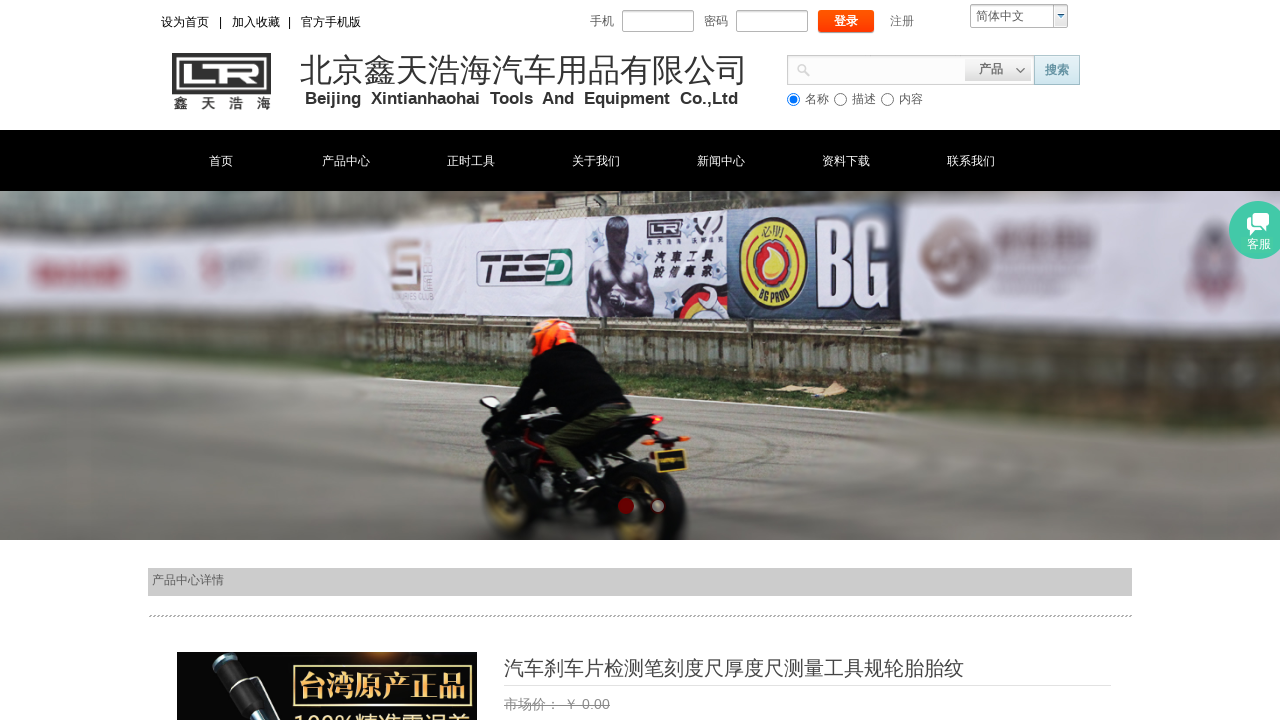

--- FILE ---
content_type: text/html; charset=utf-8
request_url: http://www.vas505x.com/page246?product_id=1154
body_size: 20751
content:
<!DOCTYPE html PUBLIC "-//W3C//DTD XHTML 1.0 Transitional//EN" "http://www.w3.org/TR/xhtml1/DTD/xhtml1-transitional.dtd">
<html xmlns="http://www.w3.org/1999/xhtml" lang="zh-Hans" >
	<head>
		<meta http-equiv="X-UA-Compatible" content="IE=Edge,chrome=1" />
	<meta name="viewport" content="width=984" />	<meta http-equiv="Content-Type" content="text/html; charset=utf-8" />
		<meta name="format-detection" content="telephone=no" />
	     <meta http-equiv="Cache-Control" content="no-transform"/> 
     <meta http-equiv="Cache-Control" content="no-siteapp"/>
	<title>沃斯维克  北京鑫天浩海汽车用品有限公司</title>
	<meta name="keywords"  content="大众奥迪/原厂工具/维修工具/大众奥迪正时工具/刹车片/加油工具/Plastigauge/轴瓦间隙规/塑料线规" />
	<meta name="description" content="“LTR”是北京鑫天浩海汽车用品有限公司旗下的工具设备品牌，公司成立于2005年1月，致力于设计、生产、销售满足汽配行业的专用维修保养工具、诊断设备。历经9年的快速发展，鑫天浩海已经成为中国汽配行业中的领导品牌之一。

    秉承创新的精神，鑫天浩海对于产品的追求永远精益求精，旨在为客户提供更加实用的工具和设备，目前公司拥有汽保专业工具和检测设备二百多种，适用车型涵盖：大众、奥迪、奔驰、宝马、保时捷、路虎、捷豹、沃尔沃、福特、欧宝、别克、马自达、通用、标致、雪铁龙、斯巴鲁、丰田、本田等。

    先进的管理，成熟的技术，优秀的团队造就了鑫天浩海LTR品牌，“品质源于专业”是鑫天浩海一贯秉承的理念，我们只做专业的工具。" />
    
                
			<link rel="shortcut icon" href="http://pmo7a962d.pic18.websiteonline.cn/upload/lo222go1.ico" type="image/x-icon" />
	<link rel="Bookmark" href="http://pmo7a962d.pic18.websiteonline.cn/upload/lo222go1.ico" />
		

		<link href="http://static.websiteonline.cn/website/template/default/css/default.css?v=17534100" rel="stylesheet" type="text/css" />
<link href="http://www.vas505x.com/template/default/css/font/font.css?v=15750090" rel="stylesheet" type="text/css" />
<link href="http://www.vas505x.com/template/default/css/wpassword/iconfont.css?v=17496248" rel="stylesheet" type="text/css" />
<link href="http://static.websiteonline.cn/website/plugin/sitesearch/css/sitesearch.css?v=16861948" rel="stylesheet" type="text/css" />
<link href="http://static.websiteonline.cn/website/plugin/media/css/media.css?v=14979544" rel="stylesheet" type="text/css" />
<link href="http://static.websiteonline.cn/website/plugin/title/css/title.css?v=17083134" rel="stylesheet" type="text/css" />
<link href="http://static.websiteonline.cn/website/plugin/userlogin/css/userlogin.css?v=14979544" rel="stylesheet" type="text/css" />
<link href="http://static.websiteonline.cn/website/plugin/unslider/css/unslider.css?v=16086236" rel="stylesheet" type="text/css" />
<link href="http://static.websiteonline.cn/website/plugin/product_detail/css/product_detail.css?v=15283602" rel="stylesheet" type="text/css" />
<link href="http://static.websiteonline.cn/website/plugin/customerservices/css/customerservices.css?v=14979544" rel="stylesheet" type="text/css" />
<style type="text/css">.prop_rotate_angle sup,.prop_rotate_angle .posblk-deg{font-size:11px; color:#CDCDCD; font-weight:normal; font-style:normal; }ins#qiao-wrap{height:0;} #qiao-wrap{display:block;}
</style><script>
var _hmt = _hmt || [];
(function() {
  var hm = document.createElement("script");
  hm.src = "//hm.baidu.com/hm.js?bed8b9078628c81991315539dfba22f2";
  var s = document.getElementsByTagName("script")[0]; 
  s.parentNode.insertBefore(hm, s);
})();
</script>
 
</head>
<body  >
<input type="hidden" value="3" name="_user_level_val" />
								<script type="text/javascript" language="javascript" src="http://static.websiteonline.cn/website/script/??libsjq.js,jquery.custom.js,jquery.lazyload.js,jquery.rotateutility.js,lab.js,wopop_all.js,jquery.cookie.js,jquery.simplemodal.js,fullcollumn.js,objectFitPolyfill.min.js,ierotate.js,effects/velocity.js,effects/velocity.ui.js,effects/effects.js,fullpagescroll.js,common.js,heightAdapt.js?v=17573096"></script>
<script type="text/javascript" language="javascript" src="http://static.websiteonline.cn/website/plugin/??sitesearch/js/init.js,media/js/init.js,new_navigation/js/overall.js,new_navigation/styles/hs7/init.js,unslider/js/init.js,product_detail/js/init.js?v=17636160"></script>
	<script type="text/javascript" language="javascript">
    			var webmodel = {};
	        
    wp_pages_global_func($.extend({
        'isedit': '0',
        'islogin': '0',
        'domain': 'pmo7a962d',
        'p_rooturl': 'http://www.vas505x.com',
        'static_rooturl': 'http://static.websiteonline.cn/website',
        'interface_locale': "zh_CN",
        'dev_mode': "0",
        'getsession': ''
    }, {"phpsessionid":"","punyurl":"http:\/\/www.vas505x.com","curr_locale":"zh_CN","mscript_name":"","converted":false}));
    
	</script>

<link href="http://www.vas505x.com/fbea4c51b63b9f7dd2ea4d31766203df.cssx" rel="stylesheet" /><div id="page_set_css">
</div><input type="hidden" id="page_id" name="page_id" value="246" rpid="246">
<div id="scroll_container" class="scroll_contain" style="">
	    	<div id="scroll_container_bg" style="background-color:#ffffff;">&nbsp;</div>
<script>
initScrollcontainerHeight();	
</script>
     <div id="overflow_canvas_container">        <div id="canvas" style=" margin: 0 auto;width:984px;background-color:#FFFFFF;height:2763px">
    <div id="layer31AA127A662CC9BDB9094CA569FBB475" class="full_column"   style="width:984px;position:absolute;top:-1px;height:127px;z-index:103;">
    <div class="full_width " style="position:absolute;height:127px;background-color:#ffffff;background:;">		
    </div>
			<div class="full_content" style="width:984px; position:absolute;left:0;top:0;margin-left: 0px;;height:127px;">
								<div id='layerB342707B6235775B54F640C95A35B1E8' type='sitesearch'  class='cstlayer' style='z-index: 116; position: absolute; width: 297px; height: 55px; top: 56px; left: 639px; opacity: 1; '  mid=""  fatherid='layer31AA127A662CC9BDB9094CA569FBB475'    deg='0'><div class="wp-sitesearch_content" style="border: 0px solid transparent; padding: 0px; width: 297px; word-wrap: break-word; height: 55px;">
	<div class="wp-sitesearch_container" skin="default" type="all" opn="0">
		<script type="text/javascript">
	 
</script>
 <div class="searchbox">
	<div class="sleft"></div>
	<div class="scenter">
		<div class="ninput">
			<input type="text" name="keywords" />
			<input type="hidden" name="searchcontent" value="all"/>
		</div>
				<div class="nsearch">
			 <div class="isleft"></div>
			 <div class="iscenter">
			 <div class="type_title">产品</div>
			 </div>
			 <div class="isright"></div>
			 <div class="type_select">
				<div class="type_select_left"></div>
				<span>文章</span>
				<div class="type_select_right"></div>
			 </div>
			 
		</div>
			</div>       
	<div class="sright">
		 <div class="bleft"></div>
		 <div class="bcenter">搜索</div>
		 <div class="bright"></div>        
</div>
</div>
<script language="javascript">	
$(function(){
	var dom=$("#layerB342707B6235775B54F640C95A35B1E8");
		dom.find('.sright').hover(function(){
		dom.find('.bleft').css('background','url(http://static.websiteonline.cn/website/plugin/sitesearch/styles/default/bgcss0.png) no-repeat -80px 0px');
		dom.find('.bcenter').css('background','url(http://static.websiteonline.cn/website/plugin/sitesearch/styles/default/bgcss0.png) repeat 0px -150px ');
		dom.find('.bright').css('background','url(http://static.websiteonline.cn/website/plugin/sitesearch/styles/default/bgcss0.png) no-repeat -80px 0px');
	},function(){
		dom.find('.bleft').css('background','url(http://static.websiteonline.cn/website/plugin/sitesearch/styles/default/bgcss0.png) no-repeat -58px 0px');
		dom.find('.bcenter').css('background','url(http://static.websiteonline.cn/website/plugin/sitesearch/styles/default/bgcss0.png) repeat 0px -90px ');
		dom.find('.bright').css('background','url(http://static.websiteonline.cn/website/plugin/sitesearch/styles/default/bgcss0.png) no-repeat -58px 0px');		
	});
	dom.find('.nsearch').hover(function(){
		var this_span_width=dom.find('.nsearch').width();
		dom.find('.type_select span').width(this_span_width-22);
		dom.find('.isright').css('background','url(http://static.websiteonline.cn/website/plugin/sitesearch/styles/default/bgcss0.png) no-repeat -60px 0px');
		dom.find('.isleft').css('background','url(http://static.websiteonline.cn/website/plugin/sitesearch/styles/default/bgcss0.png) repeat 0px  -180px ');
		dom.find('.iscenter').css('background','url(http://static.websiteonline.cn/website/plugin/sitesearch/styles/default/bgcss0.png) repeat 0px  -180px ');
	},function(){
		dom.find('.isright').css('background','url(http://static.websiteonline.cn/website/plugin/sitesearch/styles/default/bgcss0.png) no-repeat -35px 0px');
		dom.find('.isleft').css('background','url(http://static.websiteonline.cn/website/plugin/sitesearch/styles/default/bgcss0.png) repeat -26px  0px ');
		dom.find('.iscenter').css('background','url(http://static.websiteonline.cn/website/plugin/sitesearch/styles/default/bgcss0.png) repeat 0px  -60px ');
	}); 
	dom.find('.type_select span').click(function(){
		dom.find('.isright').css('background','url(http://static.websiteonline.cn/website/plugin/sitesearch/styles/default/bgcss0.png) no-repeat -35px 0px');
		dom.find('.isleft').css('background','url(http://static.websiteonline.cn/website/plugin/sitesearch/styles/default/bgcss0.png) repeat -26px  0px ');
		dom.find('.iscenter').css('background','url(http://static.websiteonline.cn/website/plugin/sitesearch/styles/default/bgcss0.png) repeat 0px  -60px ');
	});
});
</script>            <div class="searchtype" >
			<input type="radio" name="c_layerB342707B6235775B54F640C95A35B1E8" value="title" checked="checked" class="catetype"/><span class="s_title">名称</span><input type="radio" name="c_layerB342707B6235775B54F640C95A35B1E8" value="intro" class="catetype"/><span  class="s_description">描述</span><input type="radio" name="c_layerB342707B6235775B54F640C95A35B1E8" value="content" class="catetype"/><span  class="s_content">内容</span>		</div>
	</div>

<script language="javascript">
var wp_productsearchcache = null;
$('body').data('wp_searchcache',wp_productsearchcache);
(function(){
var urldata = null;
var param={"layer_id":"layerB342707B6235775B54F640C95A35B1E8","skin":"default","article_page":"85","product_page":"205","payknow_page":-1,"article_pageres":"-1","product_pageres":"-1","openArticleUrl":0,"openPayknowUrl":0,"search_type":0,"sswitch":"1","wordsplist":0,"openProductUrl":0,"search_listNum":"10","extend_content":{"mode":"skins","skin":"default"},"sshdefalutshow":"","langs":{"Search Pro":"\u4ea7\u54c1","Search Result":"\u641c\u7d22\u7ed3\u679c\u9875\u9762","Name":"\u540d\u79f0","Description":"\u63cf\u8ff0","Search Art":"\u6587\u7ae0","Search Title":"\u6807\u9898","Search Summary":"\u6458\u8981"},"editmode":0};
var $curlayer = $('#layerB342707B6235775B54F640C95A35B1E8');
$curlayer.mod_property({"extend_content":{"mode":"skins","skin":"default"}});
param['wp_productsearchcache']=wp_productsearchcache;

var searchFlag = 4;

layer_sitesearch_init_func(param,urldata,searchFlag);
})()
</script>
</div>
</div><script>				 $('#layerB342707B6235775B54F640C95A35B1E8').triggerHandler('layer_ready');</script><div id='layer43CD760FC2F05196DF9EBAB27B027F61' type='media'  class='cstlayer' style='left: 24px; top: 53px; position: absolute; z-index: 118; width: 99.1273px; height: 58px; opacity: 1; '  mid=""  fatherid='layer31AA127A662CC9BDB9094CA569FBB475'    deg='0'><script>
create_pc_media_set_pic('layer43CD760FC2F05196DF9EBAB27B027F61',false);
</script>
<div class="wp-media_content"  style="overflow: hidden; width: 99px; height: 58px;" type="0">
<div class="img_over"  style='overflow: hidden; border-color: transparent; border-width: 0px; width: 99px; height: 58px; position: relative;'>

<div class="imgloading" style="z-index:100;"> </div>
<img  id="wp-media-image_layer43CD760FC2F05196DF9EBAB27B027F61" onerror="set_thumb_layer43CD760FC2F05196DF9EBAB27B027F61(this);" onload="set_thumb_layer43CD760FC2F05196DF9EBAB27B027F61(this);" class="paragraph_image"  type="zoom" src="http://pmo7a962d.pic18.websiteonline.cn/upload/jvw6.png" style="width: 99px; height: auto;;" />
</div>

</div>
<script>
(function(){
		layer_media_init_func('layer43CD760FC2F05196DF9EBAB27B027F61',{"isedit":false,"has_effects":false});
})()
</script>
</div><script>				 $('#layer43CD760FC2F05196DF9EBAB27B027F61').triggerHandler('layer_ready');</script><div id='layerCBA8AFA44909E9CA300ED157AD2505B7' type='bookmark'  class='cstlayer' style='z-index: 119; position: absolute; width: 210px; height: 48px; top: 15px; left: 130px; opacity: 1; '  mid=""  fatherid='layer31AA127A662CC9BDB9094CA569FBB475'    deg='0'><script language="javascript">
function AddFavorite(sURL, sTitle)
{
    try
    {
		if( typeof(sURL) =="undefined" || sURL.length==0) { sURL=window.location; }
		if( typeof(sTitle) =="undefined" || sTitle.length==0) { sTitle=document.title; } 
        window.external.addFavorite(sURL, sTitle);
    }
    catch (e)
    {
        try
        {
            window.sidebar.addPanel(sTitle, sURL, "");
        }
        catch (e)
        {
            alert("您使用的浏览器不支持此功能，请按“Ctrl + D”键手工加入收藏!");
        }
    }
}


function setHome(objid,urls) {
	var a = objid, b = urls, c = "unknown"; 
	try {
	    if( typeof(b) =="undefined" || b.length==0) { b=location.href; }		
		a.style.behavior = "url(#default#homepage)";
		var d = a.isHomePage(b);
		d = (d = d || a.isHomePage(b + "/")) || a.isHomePage(b + "/#");
		d = "" + d;
	   if (d != "true"){
			a.setHomePage(b);
	   }else{
			alert("您已经设为首页了!");
	   }
	} catch (e) {
		alert("您的浏览器不支持自动设置主页，请使用浏览器菜单手动设置!");
		return "unknown"
	}
};


</script>	
<script language="javascript">
$(function(){
	$(".bmark,.bmarks").click(function(){
		var data=0;		
		if($(this).hasClass("bmark")){ data=1;}
		if(data=="1"){
			setHome($(this)[0],'');
		}else{
			AddFavorite("", "");
		}
	});
});
</script>
	


<div class="wp-bookmark_content" style="border-color: transparent; border-width: 0px; width: 210px; height: 48px;">
<a style="DISPLAY: none; FONT-FAMILY: SimSun; COLOR: rgb(0,0,0)" class="bmark" href="#" data="1">设为首页</a><span style="WIDTH: 10px; DISPLAY: inline-block" class="bookspace" attr="0"></span><span style="LINE-HEIGHT: 100%; COLOR: #000" class="bookdelimiter" attr="0">|</span><span style="WIDTH: 10px; DISPLAY: inline-block" class="bookspace" attr="0"></span><a style="FONT-FAMILY: SimSun; COLOR: #000" class="bmarks" href="#" data="1">官方手机版</a> 
</div></div><script>				 $('#layerCBA8AFA44909E9CA300ED157AD2505B7').triggerHandler('layer_ready');</script><div id='layer8ADA2AA965567D7C3C073C921EF9CD93' type='bookmark'  class='cstlayer' style='z-index: 110; position: absolute; width: 210px; height: 48px; top: 15px; left: 13px; opacity: 1; '  mid=""  fatherid='layer31AA127A662CC9BDB9094CA569FBB475'    deg='0'>

<div class="wp-bookmark_content" style="border: 0px solid transparent; width: 210px; height: 48px; padding: 0px;">
<a style="FONT-FAMILY: SimSun; COLOR: #000" class="bmark" href="#" data="1">设为首页</a><span style="WIDTH: 10px; DISPLAY: inline-block" class="bookspace" attr="0"></span><span style="LINE-HEIGHT: 100%; COLOR: #000" class="bookdelimiter" attr="0">|</span><span style="WIDTH: 10px; DISPLAY: inline-block" class="bookspace" attr="0"></span><a style="FONT-FAMILY: SimSun; COLOR: #000" class="bmarks" href="#" data="1">加入收藏</a> 
</div></div><script>				 $('#layer8ADA2AA965567D7C3C073C921EF9CD93').triggerHandler('layer_ready');</script><div id='layer40A7AD3F48FAE171EC8C61385D4F95C7' type='title'  class='cstlayer' style='z-index: 114; position: absolute; width: 520px; height: 61px; top: 52px; left: 152px; opacity: 1; '  mid=""  fatherid='layer31AA127A662CC9BDB9094CA569FBB475'    deg='0'><div class="wp-title_content" style="border: 0px solid transparent; padding: 0px; width: 520px; display: block; word-wrap: break-word; height: 61px;"><p><span style="line-height: 120%; font-family: SimHei; font-size: 32px; color: rgb(51, 51, 51);">北京鑫天浩海汽车用品有限公司</span></p>
<p><span style="FONT-FAMILY: SimHei"><span style="line-height: 120%; font-family: Arial,Helvetica,sans-serif; font-size: 17px; color: rgb(51, 51, 51);"><strong>&nbsp;Beijing&nbsp; Xintianhaohai&nbsp; Tools&nbsp; And&nbsp; Equipment&nbsp; Co</strong></span><span style="line-height: 120%; font-family: Arial,Helvetica,sans-serif; font-size: 17px; color: rgb(51, 51, 51);"><strong>.,Ltd</strong></span></span></p></div>
<script type="text/javascript">
$(function(){
	$('.wp-title_content').each(function(){
		if($(this).find('div').attr('align')=='justify'){
			$(this).find('div').css({'text-justify':'inter-ideograph','text-align':'justify'});
		}
	})	
})
</script>

</div><script>				 $('#layer40A7AD3F48FAE171EC8C61385D4F95C7').triggerHandler('layer_ready');</script><div id='layer62B35CEED8435E4A03D872EDE64C807D' type='userlogin'  class='cstlayer' style='z-index: 112; position: absolute; width: 369px; height: 42px; top: 11px; left: 442px; opacity: 1; '  mid=""  fatherid='layer31AA127A662CC9BDB9094CA569FBB475'    deg='0'><div class="wp-userlogin_content" style="border: 0px solid transparent; width: 369px; height: 42px; overflow: hidden; padding: 0px;">

<div class="wp-userlogin_skin4 wp-userlogin_wrapper wp-userlogin_nologin">
<script type="text/javascript">
	
	
</script>
 
<script language="javascript">
(function(window){
	function wp_shoppingCart_1(load_url,option){
		$LAB
		.script("http://static.websiteonline.cn/website/script/usermanagepc/usermanage.js")
		.wait(function(){
			wp_openManageDialog(load_url,option);
		 });
	}
	window.wp_shoppingCart_1 = wp_shoppingCart_1;
})(window);
</script>

<script type="text/javascript" language="javascript" src="http://static.websiteonline.cn/website/script/jsencrypt.js?v=16587122"></script>
<script language="javascript" src="http://static.websiteonline.cn/website/script/thickbox.js"></script>
<link href="http://static.websiteonline.cn/website/script/thickbox.css" rel="stylesheet" type="text/css" />
<style>
    .showhideeye04{position:relative;float: left;}
    .passwordicon04{
        font-size: 18px!important;
        position: absolute;
        right: 12px;
        cursor: pointer;
        top: 50%;
        transform: translateY(-50%);
        z-index: 99;
        line-height: 23px;
    }
    .pass-mask{
        position: absolute;
        right: 12px;
        top: 50%;
        transform: translate(0%,-50%);
        background-color: #fff;
        width: 20px;
        border-radius: 0.3em;
    }
    </style>
<form method="post" action="http://www.vas505x.com/index.php?_m=userlogin&_a=dologin" id="loginform_layer62B35CEED8435E4A03D872EDE64C807D" name="loginform">
  <table border="0" cellspacing="0" cellpadding="0" class="userlogin_sizeel">
    <tr>
      <td><h4 class="userlogin_label">手机</h4></td>
      <td>
		<input type="text" value="" name="user_name" class="login_input">
	</td>
        <td><h4 class="userlogin_label">密码</h4></td>
        <td>
                            <input type="password" value="" name="userpw" class="login_input" autocomplete="off">
                    </td>
	      <td>
               <input type="hidden" name="csrftoken" value="b679686db72ea7d73af151d4629a4aa0"/>
			<a href="#none" class="login_button">登录</a>
			<a href="#none" class="reg_button">注册</a>
                        <a href="#none" class="forget_link">忘记密码？</a>
		</td>
	    </tr>
  </table>
</form>
<script>
	$('#loginform_layer62B35CEED8435E4A03D872EDE64C807D input[name=user_name]').blur(function(event){
		event.preventDefault();
		if($(this).hasClass('error') && $.trim($(this).val()) !=''){
			$(this).removeClass('error')
		}
	})
	
	$('#loginform_layer62B35CEED8435E4A03D872EDE64C807D').find('.third-party-account a').click(function(event){
		event.preventDefault();
		window.open($(this).attr('href'),'oauth_login','top=0,left=0,width=600,height=600,location=yes,menubar=no,resizable=yes,scrollbars=yes,status=no,toolbar=no,channelmode=yes');
	})
	
	$('#loginform_layer62B35CEED8435E4A03D872EDE64C807D input[name=userpw]').blur(function(event){
		event.preventDefault();
		if($(this).hasClass('error') && $.trim($(this).val()) !=''){
			$(this).removeClass('error')
		}
	})
	
	$('#loginform_layer62B35CEED8435E4A03D872EDE64C807D').submit(function(event){
		event.preventDefault();
		$(this).find('.text_input.error').removeClass('error');
		var username=$(this).find('input[name=user_name]').val();
		var password=$(this).find('input[name=userpw]').val();
		
		if($.trim(username)==''){
			$(this).find('input[name=user_name]').addClass('error').focus();
			return;
		}else if($.trim(password)==''){
			$(this).find('input[name=userpw]').addClass('error').focus();
			return;
		}
		
		var param=$(this).serialize();
		var formel=$(this);
		var $layer = $("#layer62B35CEED8435E4A03D872EDE64C807D");
		 var layerheight=formel.data('layeroriheight');
		 if(!layerheight){
			 layerheight=$layer.height();
			formel.data('layeroriheight', layerheight);
		 } 
		 wp_heightAdapt($layer,layerheight);
		 
		 var paramdata = param.split("&");
		var i=0;
		var enstr = {};
		var public_key="-----BEGIN PUBLIC KEY-----\nMIIBIjANBgkqhkiG9w0BAQEFAAOCAQ8AMIIBCgKCAQEAx5Vl0aREMfBKC40DaNEn\nY\/sOHEI1d+gGIJ45BvdeB\/JhmGW+kwDmOaBQDMTYoMYZPirbJOb+mgbkgdHqR45A\nNZO09Fc7MMyQqKhVRlBu6lXRKVUb3IbnmLP0gNCnW8Q7KLSIQmSpMsSBcKXVNv7J\nvaShX3MG\/3jDEUkTzDkqvp1MpoI80hiI9L+AS\/N1f5G5INJIVtB7dRCPgZ62NNCT\niF0pTosAgvZRpny+KYloE9oHiOSn0BrMj13Pusq7iYqm9ZlzH3XDzR7t5DFhRN3o\nOqC2cMz2YGUkYCMZd4mWhfPG+WBeOeJEv1\/8XcndohhrX61FnaLm4QBFedJGGVmM\nSQIDAQAB\n-----END PUBLIC KEY-----";
		var encrypt = pwd_value = null;
		encrypt={encrypt:function(val){return val;}};
		var versionstr='';
		if(public_key!=""){
			try{
				encrypt = new JSEncrypt();
				encrypt.setPublicKey(public_key);
				versionstr='&version=1';
			}catch(e){
			}
		}
		for(i=0;i<paramdata.length;i++){
			var pdata = paramdata[i];
			var pspdata = pdata.split("=");
			if(pspdata.length==2){
				if(pspdata[0]=='userpw'){
					pwd_value=encrypt.encrypt(decodeURIComponent(pspdata[1]));
					pdata = 'userpw='+encodeURIComponent(pwd_value)+versionstr;
				}
				if(enstr.length==0){
					enstr += pdata;
				}else{
					enstr += "&"+ pdata;
				}
			}
		}
		if(enstr.length>0) param = enstr;
		$.post(parseToURL('userlogin','dologin'),param ,function(o_result) {
            var o_result=$.parseJSON(o_result);
            if(o_result.result == 'errRemain'){
                o_result = o_result.errmsg;
                var msg_1 = '你还有';
                var msg_2 = '次机会尝试';
                var msg = msg_1+' '+o_result+' '+msg_2;
                alert(msg);
                return false;
            }else if(o_result.result == 'errlimit'){
                o_result = o_result.errmsg;
                var msg_1 = '密码错误次数太多，';
                var msg_2 = '请';
                var msg_3 = '分钟后重试';
                var msg = msg_1+msg_2+' '+o_result+' '+msg_3;
                alert(msg);
                return false;
            }else {
                if (o_result.result == "ERROR") {
                    alert(o_result.errmsg);
                    var captcha = $('#yzmshow_layer62B35CEED8435E4A03D872EDE64C807D img');
                    captcha.triggerHandler('click');
                    return false;
                } else if (o_result.result == "OK") {
                    var  redirect_link = '';
                    location.reload();
                    if(redirect_link){
                        window.location.href = redirect_link;
                    }
                } else {
                    alert('请求失败');
                }
            }
		}).error(function() {
			alert('请求失败'); 
		});
	})
	
	$('#loginform_layer62B35CEED8435E4A03D872EDE64C807D .login_button').click(function(event){
		event.preventDefault();
		$('#loginform_layer62B35CEED8435E4A03D872EDE64C807D').triggerHandler('submit');
	
	})
	
	$("#yzmshow_layer62B35CEED8435E4A03D872EDE64C807D img").click(function(){
					
		$("#yzmshow_layer62B35CEED8435E4A03D872EDE64C807D").show();
		 var captcha = $(this);
		 var capkey=$("#yzmshow_layer62B35CEED8435E4A03D872EDE64C807D").next('input[name=capkey]').val();
		 captcha.attr('src',parseToURL('userlogin','captcha',{capkey:capkey,'s':new Date().getTime()}));
	});
	
	$('#loginform_layer62B35CEED8435E4A03D872EDE64C807D .reg_button').click(function(event){
			event.preventDefault();
		
			$LAB
			.script("http://static.websiteonline.cn/website/script/datepicker/custom_dialog.js")
			 .wait(function(){
				show_custom_panel(parseToURL('userlogin','registeruser',{forget:0,"fxid":"","layerid":"layer62B35CEED8435E4A03D872EDE64C807D"}),{
					title:'注册',
					overlay:true,
                    uclayoutid:"uclayer62B35CEED8435E4A03D872EDE64C807D",
					id:'wp_user_info'
				});
			});

	});

    //畅言登录-js弹窗登录
    function cypopLogin() {
        event.preventDefault();
        $LAB
            .script("http://static.websiteonline.cn/website/script/datepicker/custom_dialog.js")
            .wait(function(){
                show_custom_panel(parseToURL('userlogin','login_dialog',{forget:0,"fxid":"","layerid":"layer62B35CEED8435E4A03D872EDE64C807D"}),{
                    title:'登录',
                    overlay:true,
                    uclayoutid:"uclayer62B35CEED8435E4A03D872EDE64C807D",
                    id:'wp_user_info'
                });
            });
    }

	function show_open_auth_binding_errorinfo(errormsg,hasprefix){
	     var prefixmsg='授权出错：';
	     if(!hasprefix){
				 prefixmsg='';
		 }
		setTimeout(function(){
			alert(prefixmsg+errormsg);
		}, 200);
	}
    $('#layer62B35CEED8435E4A03D872EDE64C807D .forget_link').click(function(event){
        event.preventDefault();
        $LAB
        .script("http://static.websiteonline.cn/website/script/datepicker/custom_dialog.js")
         .wait(function(){
            show_custom_panel(parseToURL('userlogin','forgetpwd_s',{"layerid":"layer62B35CEED8435E4A03D872EDE64C807D"}),{
                title:'忘记密码？',
                overlay:true,
                id:'wp_user_info'
            });
        });
	})

    // 查看密码
    $('#layer62B35CEED8435E4A03D872EDE64C807D .show-pass').click(function(event){
        event.preventDefault();
        var passwdObj = $('#layer62B35CEED8435E4A03D872EDE64C807D').find("input[name=userpw]");
        var passType = passwdObj[0].type;
        if(passType == 'password'){
            passwdObj[0].type = 'text';
            $(this).addClass('icon-xianshi').removeClass('icon-yincang4');
        }else{
            passwdObj[0].type = 'password';
            $(this).addClass('icon-yincang4').removeClass('icon-xianshi');
        }
    });
</script>
</div>
</div>
</div><script>				 $('#layer62B35CEED8435E4A03D872EDE64C807D').triggerHandler('layer_ready');</script><div id='layer0054D3C3A4268C1A8AD73B0090026798' type='multilingual'  class='cstlayer' style='z-index: 113; position: absolute; width: 116px; height: 46px; top: 5px; left: 822px; opacity: 1; '  mid=""  fatherid='layer31AA127A662CC9BDB9094CA569FBB475'    deg='0'><script type="text/javascript">
function wp_multilingual_changeLang(id)
{
	$.ajax({
		type:'POST',
		url:parseToURL('multilingual','changeLang'),
		data:"id="+id,
		success:function(js_code){
			eval(js_code);
		},
		error:function(response){
			wp_alert("Choose the language.<br/>请求失败");
		}
	});
}
</script>
<div class="wp-multilingual_content" style="border-width: 0px; border-style: solid; border-color: transparent; padding: 0px; width: 116px; height: 47px;" langstyle="wihite">
<div skin="wihite" class="wp-multilingual_css" style="display:none;"></div>
<div class="wp-content">
 
    <script type="text/javascript"> 
$(function(){
	var fatherid = $("#layer0054D3C3A4268C1A8AD73B0090026798").attr('fatherid');
	var fartherInfixed = $("#"+fatherid).attr('infixed')||0;
	if(fartherInfixed==1) $("#layer0054D3C3A4268C1A8AD73B0090026798").find('.wp-diy-selecteda-outside').remove();
	$("#layer0054D3C3A4268C1A8AD73B0090026798").find('select').cstselect({selectclass:'wp-diy-selecteda'});
			 
})
 
</script>
 
<select name="defaultlang" id="defaultlang" style="width:100px;"  onchange="wp_multilingual_changeLang(this.value)">
			<option value="1"  class="wp-language-1 wp-langitem-layer0054D3C3A4268C1A8AD73B0090026798"  >English</option>
			    <option value="2" selected  class="wp-language-2 wp-langitem-layer0054D3C3A4268C1A8AD73B0090026798"  >简体中文</option>
    			<option value="11"  class="wp-language-11 wp-langitem-layer0054D3C3A4268C1A8AD73B0090026798"  >Русский язык</option>
		</select>
  
</div>
</div>
 <script type="text/javascript">
		$(function(){
		if ($('div.wp-diy-selecteda-outside').length || $('div.wp-diy-selectedb-outside').length || $('div.wp-diy-selectedc-outside').length || $('div.wp-diy-selectedd-outside').length) {
			$('#scroll_container').scroll(function(){
				$('body').children('div.wp-diy-selecteda-content').remove();
				$('body').children('div.wp-diy-selectedb-content').remove();
				$('body').children('div.wp-diy-selectedc-content').remove();
				$('body').children('div.wp-diy-selectedd-content').remove();
			});
		}
	});
	$('#layer0054D3C3A4268C1A8AD73B0090026798').layer_ready(function(){
		var custom_css = '';
		var langstyle = 'wihite';
		var $curlayer = $('#layer0054D3C3A4268C1A8AD73B0090026798');
		var custom_a_font_size = $curlayer.find('.wp-content .custom_dom_class').css('font-size');
		var custom_a_color = $curlayer.find('.wp-content .custom_dom_class').css('color');
		if(custom_a_font_size){
			$curlayer.find('.wp-content .custom_dom_class a').css('font-size',custom_a_font_size);
		}
		if(custom_a_color){
			$curlayer.find('.wp-content .custom_dom_class a').css('color',custom_a_color);
		}
		if((langstyle == 'default' || langstyle == 'yellow') && custom_css == ''){
			$curlayer.find('.wp-content p.custom_dom_class a').css('color','red');
		}
		var time=100;
		if(langstyle == 'custom5' || langstyle == 'custom6') time=500;
		$curlayer.find(".aout_over").unbind('click.toggle').bind('click.toggle',function(){$curlayer.find(".text-a").slideToggle(time);});
		setTimeout(function(){
			var text_a_font_size = $curlayer.find('.wp-content .custom_dom_class a').css('font-size') || '12px';
			var text_a_color = $curlayer.find('.wp-content .custom_dom_class .aout').css('color') || '#ffffff';
			var text_a_bgcolor = $curlayer.find('.wp-content .custom_dom_class').css('background-color') || '#ffffff';
			var text_a_border_radius = $curlayer.find('.wp-content .custom_dom_class .aout').css('border-radius') || '5px';
			var $text_a = $curlayer.find('.wp-content .custom_dom_class .text-a');
			if(text_a_font_size){$text_a.find('a').css('font-size',text_a_font_size);}
			if(text_a_color){$text_a.find('a').css('color',text_a_color);}
			if(text_a_bgcolor){$text_a.css('background-color',text_a_bgcolor);}
			if(text_a_border_radius){$text_a.css('border-radius',text_a_border_radius);}
		},400);
	});
</script>
</div><script>				 $('#layer0054D3C3A4268C1A8AD73B0090026798').triggerHandler('layer_ready');</script>                                
                                <div class="fullcontent_opacity" style="width: 100%;height: 100%;position: absolute;left: 0;right: 0;top: 0;display:none;"></div>
			</div>
</div>
<script>
        $(".content_copen").live('click',function(){
        $(this).closest(".full_column").hide();
    });
	var $fullwidth=$('#layer31AA127A662CC9BDB9094CA569FBB475 .full_width');
	$fullwidth.css({left:0-$('#canvas').offset().left+$('#scroll_container').offset().left-$('#scroll_container').scrollLeft()-$.parseInteger($('#canvas').css("borderLeftWidth")),width:$('#scroll_container_bg').width()});
	$(function () {
				var videoParams={"id":"layer31AA127A662CC9BDB9094CA569FBB475","bgauto":null,"ctauto":null,"bVideouse":null,"cVideouse":null,"bgvHeight":null,"bgvWidth":null};
		fullcolumn_bgvideo_init_func(videoParams);
                var bgHoverParams={"full":{"hover":null,"opacity":null,"bg":"#ffffff","id":"layer31AA127A662CC9BDB9094CA569FBB475","bgopacity":null,"zindextopcolorset":""},"full_con":{"hover":null,"opacity":null,"bg":null,"id":"layer31AA127A662CC9BDB9094CA569FBB475","bgopacity":null}};
		fullcolumn_HoverInit(bgHoverParams);
        });
</script>


<div id="layerD4EE0A1606B4233B26864E28E0C432A5" class="full_column"   style="width:984px;position:absolute;top:0px;height:127px;z-index:100;">
    <div class="full_width " style="position:absolute;height:127px;background-color:#ffffff;background:;">		
    </div>
			<div class="full_content" style="width:984px; position:absolute;left:0;top:0;margin-left: 0px;;height:127px;">
								                                
                                <div class="fullcontent_opacity" style="width: 100%;height: 100%;position: absolute;left: 0;right: 0;top: 0;display:none;"></div>
			</div>
</div>
<script>
        $(".content_copen").live('click',function(){
        $(this).closest(".full_column").hide();
    });
	var $fullwidth=$('#layerD4EE0A1606B4233B26864E28E0C432A5 .full_width');
	$fullwidth.css({left:0-$('#canvas').offset().left+$('#scroll_container').offset().left-$('#scroll_container').scrollLeft()-$.parseInteger($('#canvas').css("borderLeftWidth")),width:$('#scroll_container_bg').width()});
	$(function () {
				var videoParams={"id":"layerD4EE0A1606B4233B26864E28E0C432A5","bgauto":null,"ctauto":null,"bVideouse":null,"cVideouse":null,"bgvHeight":null,"bgvWidth":null};
		fullcolumn_bgvideo_init_func(videoParams);
                var bgHoverParams={"full":{"hover":null,"opacity":null,"bg":"#ffffff","id":"layerD4EE0A1606B4233B26864E28E0C432A5","bgopacity":null,"zindextopcolorset":""},"full_con":{"hover":null,"opacity":null,"bg":null,"id":"layerD4EE0A1606B4233B26864E28E0C432A5","bgopacity":null}};
		fullcolumn_HoverInit(bgHoverParams);
        });
</script>


<div id="layerC881828E9C4D89334BBC2A9A5951A19B" class="full_column"   style="width:984px;position:absolute;top:130px;height:61px;z-index:102;">
    <div class="full_width " style="position:absolute;height:61px;background-color:#000000;background:;">		
    </div>
			<div class="full_content" style="width:984px; position:absolute;left:0;top:0;margin-left: 0px;;height:61px;">
								<div id='layer1A35D5750F9A002C9445F8CB885E51A7' type='new_navigation'  class='cstlayer' style='z-index: 117; position: absolute; width: 984px; display: block; height: 38px; top: 4px; left: 0px; '  mid=""  fatherid='layerC881828E9C4D89334BBC2A9A5951A19B'    deg='0'><div class="wp-new_navigation_content" style="border: 0px solid transparent; padding: 0px; width: 984px; background-color: rgb(0, 102, 102); display: block; overflow: visible; height: auto;;display:block;overflow:hidden;height:0px;" type="0">
<script type="text/javascript"> 
		
		$("#layer1A35D5750F9A002C9445F8CB885E51A7").data("m_show", '');
	</script>
<div skin="hs7" class="nav1 menu_hs7" ishorizon="1" colorstyle="darkgreen" direction="0" more="更多" moreshow="1" morecolor="darkorange" hover="0" hover_scr="0" submethod="0" umenu="" dmenu="" sethomeurl="http://www.vas505x.com/page1" smcenter="0">
		<ul id="nav_layer1A35D5750F9A002C9445F8CB885E51A7" class="navigation"  style="width:auto;"  >
		<li style="z-index:2;"  class="wp_subtop"  pid="1" ><a  class="  "  href="http://www.vas505x.com">首页</a></li><li style="z-index:2;"  class="wp_subtop"  pid="247" ><a  class=" sub "  href="http://www.vas505x.com/page247">产品中心</a><ul style="z-index:2;"><li style="z-index:3;"  class=""  pid=0 ><a  class="  "  href="http://www.vas505x.com/page251">特斯拉电动工具</a></li><li style="z-index:3;"  class=""  pid=0 ><a  class="  "  href="http://www.vas505x.com/page204">新能源维修检测工具</a></li><li style="z-index:3;"  class=""  pid=0 ><a  class="  "  href="http://www.vas505x.com/page202">塑料线间隙规/Plastigauge</a></li><li style="z-index:3;"  class=""  pid=0 ><a  class="  "  href="http://www.vas505x.com/page220">诊断检测设备</a></li><li style="z-index:3;"  class=""  pid=0 ><a  class="  "  href="http://www.vas505x.com/page208">引擎服务工具</a></li><li style="z-index:3;"  class=""  pid=0 ><a  class="  "  href="http://www.vas505x.com/page209">制动器维修工具</a></li><li style="z-index:3;"  class=""  pid=0 ><a  class="  "  href="http://www.vas505x.com/page218">润滑和油过滤器工具</a></li><li style="z-index:3;"  class=""  pid=0 ><a  class="  "  href="http://www.vas505x.com/page214">冷却液系统工具</a></li><li style="z-index:3;"  class=""  pid=0 ><a  class="  "  href="http://www.vas505x.com/page216">点火线圈/拉拔器工具</a></li><li style="z-index:3;"  class=""  pid=0 ><a  class="  "  href="http://www.vas505x.com/page224">钳子/排气管割刀</a></li><li style="z-index:3;"  class=""  pid=0 ><a  class="  "  href="http://www.vas505x.com/page206">变速箱工具</a></li><li style="z-index:3;"  class=""  pid=0 ><a  class="  "  href="http://www.vas505x.com/page199">台湾HandyPro</a></li><li style="z-index:3;"  class=""  pid=0 ><a  class="  "  href="http://www.vas505x.com/page253">直管器</a></li><li style="z-index:3;"  class=""  pid=0 ><a  class="  "  href="http://www.vas505x.com/page222">气动工具</a></li><li style="z-index:3;"  class=""  pid=0 ><a  class="  "  href="http://www.vas505x.com/page227">工具车</a></li><li style="z-index:3;"  class=""  pid=0 ><a  class="  "  href="http://www.vas505x.com/page212">车身美容工具</a></li></ul></li><li style="z-index:2;"  class="wp_subtop"  pid="229" ><a  class=" sub "  href="http://www.vas505x.com/page229">正时工具</a><ul style="z-index:2;"><li style="z-index:3;"  class=""  pid=0 ><a  class="  "  href="http://www.vas505x.com/page231">大众奥迪正时工具</a></li><li style="z-index:3;"  class=""  pid=0 ><a  class="  "  href="http://www.vas505x.com/page233">保时捷正时工具</a></li><li style="z-index:3;"  class=""  pid=0 ><a  class="  "  href="http://www.vas505x.com/page235">路虎捷豹正时工具</a></li><li style="z-index:3;"  class=""  pid=0 ><a  class="  "  href="http://www.vas505x.com/page237">奔驰正时工具</a></li><li style="z-index:3;"  class=""  pid=0 ><a  class="  "  href="http://www.vas505x.com/page239">宝马正时工具</a></li><li style="z-index:3;"  class=""  pid=0 ><a  class="  "  href="http://www.vas505x.com/page241">沃尔沃正时工具</a></li><li style="z-index:3;"  class=""  pid=0 ><a  class="  "  href="http://www.vas505x.com/page243">福特正时工具</a></li><li style="z-index:3;"  class=""  pid=0 ><a  class="  "  href="http://www.vas505x.com/page245">通用正时工具</a></li></ul></li><li style="z-index:2;"  class="wp_subtop"  pid="4" ><a  class=" sub "  href="http://www.vas505x.com/page4">关于我们</a><ul style="z-index:2;"><li style="z-index:3;"  class=""  pid=0 ><a  class=" sub "  href="http://www.vas505x.com/page73">公司资质、证书</a><ul style="z-index:3;"><li style="z-index:4;"  class=""  pid=0 ><a  class="  "  href="http://www.vas505x.com/page72">公司简介</a></li></ul></li><li style="z-index:3;"  class=""  pid=0 ><a  class="  "  href="http://www.vas505x.com/page74">公司风采</a></li></ul></li><li style="z-index:2;"  class="wp_subtop"  pid="9" ><a  class=" sub "  href="http://www.vas505x.com/page9">新闻中心</a><ul style="z-index:2;"><li style="z-index:3;"  class=""  pid=0 ><a  class="  "  href="http://www.vas505x.com/page86">公司新闻</a></li><li style="z-index:3;"  class=""  pid=0 ><a  class="  "  href="http://www.vas505x.com/page87">行业新闻</a></li><li style="z-index:3;"  class=""  pid=0 ><a  class="  "  href="http://www.vas505x.com/page88">专题报道</a></li></ul></li><li style="z-index:2;"  class="wp_subtop"  pid="54" ><a  class=" sub "  href="http://www.vas505x.com/page54">资料下载</a><ul style="z-index:2;"><li style="z-index:3;"  class=""  pid=0 ><a  class="  "  href="http://www.vas505x.com/page91">相关视频</a></li><li style="z-index:3;"  class=""  pid=0 ><a  class="  "  href="http://www.vas505x.com/page130">相关资料</a></li></ul></li><li style="z-index:2;"  class="wp_subtop"  pid="10" ><a  class="  "  href="http://www.vas505x.com/page10">联系我们</a></li>	</ul>
</div>

<script type="text/javascript"> 
				$("#layer1A35D5750F9A002C9445F8CB885E51A7").data("datasty_", '@charset "utf-8";  #nav_layer1A35D5750F9A002C9445F8CB885E51A7,#nav_layer1A35D5750F9A002C9445F8CB885E51A7 ul,#nav_layer1A35D5750F9A002C9445F8CB885E51A7 li{list-style-type:none; margin:0px; padding:0px; border:thin none;}  #nav_layer1A35D5750F9A002C9445F8CB885E51A7 {position:relative;height:54px;line-height:54px; background:url(http://static.websiteonline.cn/website/plugin/new_navigation/styles/hs7/nav_bg.jpg) repeat-x; margin-bottom:10px;padding-left:10px; }  #nav_layer1A35D5750F9A002C9445F8CB885E51A7 li.wp_subtop{padding-left:5px;padding-right:5px;text-align:center;position:relative;float:left;padding-bottom:0px;width:115px;height:54px;line-height:54px;background-image:url(http://static.websiteonline.cn/website/plugin/new_navigation/view/images/png_bg.png);background-repeat:no-repeat;background-position:top right;background-color:transparent;}  #nav_layer1A35D5750F9A002C9445F8CB885E51A7 li.wp_subtop:hover{width:115px;height:54px;line-height:54px;background-image:url(http://static.websiteonline.cn/website/plugin/new_navigation/styles/hs7/li_hover.png);background-color:transparent;background-position:bottom left;background-repeat:repeat-x;}  #nav_layer1A35D5750F9A002C9445F8CB885E51A7 li.wp_subtop>a{white-space:nowrap;display:block;padding:0px;text-decoration:none;font-size:12px;font-family:arial;color:#ffffff;text-align:center;font-weight:normal;font-style:normal; overflow:hidden;}  #nav_layer1A35D5750F9A002C9445F8CB885E51A7 li.wp_subtop>a:hover{font-size:12px;font-family:arial;color:#fff;text-align:center;font-weight:normal;font-style:normal;}  #nav_layer1A35D5750F9A002C9445F8CB885E51A7 ul{position:absolute;left:0px;display:none;padding-left:5px;padding-right:5px;background-image:url(http://static.websiteonline.cn/website/plugin/new_navigation/view/images/png_bg.png);background-color:transparent;margin-left:0px;padding-top:10px; padding-bottom:8px;}  #nav_layer1A35D5750F9A002C9445F8CB885E51A7 ul li{position:relative;text-align:center;padding-bottom:0px;padding-left:5px;padding-right:5px;height:31px;line-height:31px;background-image:url(http://static.websiteonline.cn/website/plugin/new_navigation/view/images/png_bg.png);background-repeat:repeat;background-position:top left;background-color:#516c47;}  #nav_layer1A35D5750F9A002C9445F8CB885E51A7 ul li:hover{height:31px;text-align:center;line-height:31px;padding-left:5px;padding-right:5px; background-image:url(http://static.websiteonline.cn/website/plugin/new_navigation/view/images/png_bg.png);background-repeat:repeat;background-position:top left;background-color:#3a4c34;}  #nav_layer1A35D5750F9A002C9445F8CB885E51A7 ul li a {display:block;font-size:12px;font-family:arial;color:#fff;text-align:center;font-weight:normal;font-style:normal;white-space:nowrap;}  #nav_layer1A35D5750F9A002C9445F8CB885E51A7 ul li a:hover{display:block;font-size:12px;font-family:arial;color:#ffffff;text-align:center;font-weight:normal;font-style:normal;}');
		$("#layer1A35D5750F9A002C9445F8CB885E51A7").data("datastys_", '#nav_layer1A35D5750F9A002C9445F8CB885E51A7{background-image:url(http://static.websiteonline.cn/website/plugin/new_navigation/view/images/png_bg.png);}     #nav_layer1A35D5750F9A002C9445F8CB885E51A7 ul li{background-image:url(http://static.websiteonline.cn/website/plugin/new_navigation/view/images/png_bg.png);}  #nav_layer1A35D5750F9A002C9445F8CB885E51A7 ul li:hover{background-color:transparent;} #nav_layer1A35D5750F9A002C9445F8CB885E51A7 ul li:hover{background-image:url(http://static.websiteonline.cn/website/plugin/new_navigation/view/images/png_bg.png);} #nav_layer1A35D5750F9A002C9445F8CB885E51A7 ul li:hover{background:);} #nav_layer1A35D5750F9A002C9445F8CB885E51A7{background:transparent;} #nav_layer1A35D5750F9A002C9445F8CB885E51A7{background-color:#000000;} #nav_layer1A35D5750F9A002C9445F8CB885E51A7 li.wp_subtop>a:hover{color:#d9d9d9;} #nav_layer1A35D5750F9A002C9445F8CB885E51A7 li.wp_subtop:hover{background:transparent;}  #nav_layer1A35D5750F9A002C9445F8CB885E51A7 ul li{background:transparent;} #nav_layer1A35D5750F9A002C9445F8CB885E51A7 ul li{background-color:#ffffff;} #nav_layer1A35D5750F9A002C9445F8CB885E51A7 li.wp_subtop:hover{background-image:url(http://static.websiteonline.cn/website/plugin/new_navigation/view/images/png_bg.png);} #nav_layer1A35D5750F9A002C9445F8CB885E51A7 li.wp_subtop:hover{background-color:transparent;} #nav_layer1A35D5750F9A002C9445F8CB885E51A7 ul li a{color:#000000;} #nav_layer1A35D5750F9A002C9445F8CB885E51A7 ul li a:hover{color:#000000;}');
	
			var b_width=parseInt($("#layer1A35D5750F9A002C9445F8CB885E51A7").find('.wp-new_navigation_content').css('border-bottom-width'));
	if(b_width>0){
		$("#nav_layer1A35D5750F9A002C9445F8CB885E51A7").css('margin-bottom','0px');
	}
	</script>

<script type="text/javascript">
function wp_get_navstyle(layer_id,key){
		var navStyle = $.trim($("#"+layer_id).data(key));
		return navStyle;	
	
}	
richtxt('layer1A35D5750F9A002C9445F8CB885E51A7');
</script><script type="text/javascript">
layer_new_navigation_hs7_func({"isedit":false,"layer_id":"layer1A35D5750F9A002C9445F8CB885E51A7","menustyle":"hs7"});

</script><div class="navigation_more" data-more="darkorange" data-typeval="0" data-menudata="&quot;&quot;"></div>
</div>
<script type="text/javascript">
 $(function(){
	layer_new_navigation_content_func({"isedit":false,"layer_id":"layer1A35D5750F9A002C9445F8CB885E51A7","menustyle":"hs7","addopts":[]});
});
</script>

</div><script>				 $('#layer1A35D5750F9A002C9445F8CB885E51A7').triggerHandler('layer_ready');</script>                                
                                <div class="fullcontent_opacity" style="width: 100%;height: 100%;position: absolute;left: 0;right: 0;top: 0;display:none;"></div>
			</div>
</div>
<script>
        $(".content_copen").live('click',function(){
        $(this).closest(".full_column").hide();
    });
	var $fullwidth=$('#layerC881828E9C4D89334BBC2A9A5951A19B .full_width');
	$fullwidth.css({left:0-$('#canvas').offset().left+$('#scroll_container').offset().left-$('#scroll_container').scrollLeft()-$.parseInteger($('#canvas').css("borderLeftWidth")),width:$('#scroll_container_bg').width()});
	$(function () {
				var videoParams={"id":"layerC881828E9C4D89334BBC2A9A5951A19B","bgauto":null,"ctauto":null,"bVideouse":null,"cVideouse":null,"bgvHeight":null,"bgvWidth":null};
		fullcolumn_bgvideo_init_func(videoParams);
                var bgHoverParams={"full":{"hover":null,"opacity":null,"bg":"#000000","id":"layerC881828E9C4D89334BBC2A9A5951A19B","bgopacity":null,"zindextopcolorset":""},"full_con":{"hover":null,"opacity":null,"bg":null,"id":"layerC881828E9C4D89334BBC2A9A5951A19B","bgopacity":null}};
		fullcolumn_HoverInit(bgHoverParams);
        });
</script>


<div id='layer4FDD4360533FFAD010D2FFCB3247B499' type='unslider'  class='cstlayer' style='left: 0px; top: 190px; position: absolute; z-index: 101; width: 984px; height: 350px; '  mid=""    deg='0'><style>
#layer4FDD4360533FFAD010D2FFCB3247B499html5zoo-1{
	margin:0 auto;
}
</style>
<div id="layer4FDD4360533FFAD010D2FFCB3247B499_content" class="wp-unslider_content" style="overflow: hidden; border: medium none; left: -459.5px; width: 1903px; height: 350px; position: absolute;">
<script type="text/javascript">
	 
</script>

<!-- loop star -->
<div id="layer4FDD4360533FFAD010D2FFCB3247B499html5zoo-1">
    <ul class="html5zoo-slides" style="display:none;">
  
        <li><img alt="" src="http://pmo7a962d.pic18.websiteonline.cn/upload/rj32.jpg" class="html5lightbox" /></a></li>
  
        <li><img alt="" src="http://pmo7a962d.pic18.websiteonline.cn/upload/ikxd.jpg" class="html5lightbox" /></a></li>
    </ul>
</div>
<!-- loop end -->

<script language="javascript">
(function(){
		var layerparams={"layerid":"layer4FDD4360533FFAD010D2FFCB3247B499","pstyle":"none","plborder_size":null,"interval":3000,"autoplays":"true","title_size":40,"title_family":"SimSun","title_color":"#fff","easing":"all","show_title":null,"show_nav":"1","navigation_style":"01","navbg_hover_color":"#660000","nav_margin_bottom_size":"25","nav_arrow":"1","arrow_left":"template\/default\/images\/left_arrow.png","arrow_right":"template\/default\/images\/right_arrow.png","nav_margin_left_size":"25","nav_margin_right_size":"25","skin":"01","default_show":"1","hover_show":"0","pauseonmouseover":"1","nav_arrow_w_size":"32","nav_arrow_h_size":"32","iconstyle":"01","nav_height_size":"2","wsize":null,"editMode":false,"unslideradapt":null};
	layer_unslider_init_func(layerparams);
})()  
</script>
</div>
</div><script>				 $('#layer4FDD4360533FFAD010D2FFCB3247B499').triggerHandler('layer_ready');</script><div id='layerD552A91BB8ED874D040025EAF39A31FD' type='title'  class='cstlayer' style='z-index: 104; position: absolute; width: 984px; height: 28px; top: 568px; left: 0px; '  mid=""    deg='0'><div class="wp-title_content" style="border-width: 0px; border-style: solid; border-color: transparent; padding: 0px; background-color: rgb(204, 204, 204); width: 984px; display: block; word-wrap: break-word; height: 28px;">&nbsp;</div>

</div><script>				 $('#layerD552A91BB8ED874D040025EAF39A31FD').triggerHandler('layer_ready');</script><div id='layer7EEC4547BFB2FB3737632285171DC4D4' type='title'  class='cstlayer' style='left: 4px; top: 572px; position: absolute; z-index: 106; width: 283px; height: 30px; '  mid=""    deg='0'><div class="wp-title_content" style="overflow-wrap: break-word; padding: 0px; border: 0px solid transparent; height: 30px; width: 283px; display: block;">产品中心详情</div>

</div><script>				 $('#layer7EEC4547BFB2FB3737632285171DC4D4').triggerHandler('layer_ready');</script><div id='layer4EB6EA72AD7A02369ACF804E43492D61' type='line'  class='cstlayer' style='left: 0px; top: 600px; position: absolute; z-index: 106; width: 984px; height: 32px; '  mid=""    deg='0'><div class="wp-line_content" style="padding: 0px; border-color: transparent; border-width: 0px; overflow: hidden; width: 984px; height: 32px;"><div class="wpline-wrapper horizontal-xgray_line04"></div><script language="javascript">
</script></div></div><script>				 $('#layer4EB6EA72AD7A02369ACF804E43492D61').triggerHandler('layer_ready');</script><div id='layer19F00AA582A803BC5E1D30E25A88B94D' type='product_detail'  class='cstlayer' style='left: 2px; top: 637px; position: absolute; z-index: 108; width: 976px; height: 2100px; '  mid=""    deg='0'><script language="javascript">
layer_product_detail_global_funcs('layer19F00AA582A803BC5E1D30E25A88B94D');

</script>
<div class="wp-product_detail_content" style="border-color: transparent; border-width: 0px; overflow: hidden; width: 976px; height: 2100px; border-style: solid; padding: 0px;" setsid="goods1154">
<a class="detail_pos_link" name="7b2b"></a>
<script type="text/javascript">
	
</script>
	<link href="http://static.websiteonline.cn/website/plugin/product_detail/styles/default/product_detail.css?v=17297410" rel="stylesheet" type="text/css" />
 
<script type="text/javascript">
$(function(){
	var funcs=layer_product_detail_skin_init();
	function getCookie(c_name)
	{
		return funcs.getCookie(c_name);
	}

    //是否被包含,是返回true,不是返回false
    function isContained(a, b){
        return funcs.isContained(a, b);
    }

    	$('#layer19F00AA582A803BC5E1D30E25A88B94D').find('.buynow .wp-new-products-check-sub-c,.addcartshow .wp-pay_src').css("cursor", 'pointer');
    
  
  var layer = "#layer19F00AA582A803BC5E1D30E25A88B94D",$payment = $('.wproduct_payments',layer);
    layer_product_detail_buynow_tips({"layerid":"layer19F00AA582A803BC5E1D30E25A88B94D","Please select":"\u8bf7\u5148\u9009\u62e9\u89c4\u683c"});
 	$(layer).find('.product_detail_product_forms').click(function(){
        var urlparams={};
        var product_id="1154";
        urlparams.product_id=product_id;
        urlparams.form_id=$(this).attr('data-formsid');
        var loadurl=parseToURL("wp_user_manage","gen_form",urlparams);
        $LAB
            .script("http://static.websiteonline.cn/website/plugin/tb_shopping_cart/js/tb_shopping_cart_browser.js?123")
            .wait(function(){
                wp_shoppingCart(loadurl,{
                    title:"咨询",
                    width: 650,
                    top:20,
                    style:'gen_form'
                });
            });
        return false;
    });
  //buy now
  $(layer).find('.wp-new-products-check-sub-c').click(function(){
	  	//用于防止用户选择该规格不存在的产品
	  	var flag = 0;
	  	$('.product_attr:checked').each(function(){
	  		var $a_hover = $(this).parent().children('a').css('cursor');
	  		if($a_hover == 'not-allowed'){
	  			flag = 1;
	  		}
	  	});
	  	if(flag != 0){
	  		alert('请选择存在该规格的产品！');return;
	  	}
  	    // Disabled when not selected specifications 2013/07/24
  		var tmpArr = [];if (typeof prodom != 'undefined') {
	  		prodom.each(function(){$(this).prop('checked') && tmpArr.push($(this).val())});
	  		if(((parseInt('1') != tmpArr.length)||(tmpArr.length == 0))&&(parseInt('0') != 0)) return;
  		}
  		// End
		$LAB
		.script("http://static.websiteonline.cn/website/plugin/shopping_cart/js/shopping_cart_browser.js")
		.wait(function(){
			 var serval=$(layer).find('form').serialize();
			 var loadurl=parseToURL("shopping_cart","showOrderInterface");
			 loadurl+="&"+serval;
			wp_shoppingCart(loadurl,{
				title:"购物车",
				width: 791,
				top:60
			});
		});
		return false;
  });

  //加入购物车
  $(layer).find('.wp-pay_src').click(function(){
		//用于防止用户选择该规格不存在的产品
  	var flag = 0;
  	$('.product_attr:checked').each(function(){
  		var $a_hover = $(this).parent().children('a').css('cursor');
  		if($a_hover == 'not-allowed'){
  			flag = 1;
  		}
  	});
  	if(flag != 0){
  		alert('请选择存在该规格的产品！');return;
  	}
	var serval=$(layer).find('form').serialize();
	$.post(parseToURL('product_detail','incookie'),serval ,function(o_result) {	
			if(o_result>0){	
					$(".wp-shopping_cart-con-num").each(function(){
						$(this).html(o_result);
					});			

					$LAB
					.script("http://static.websiteonline.cn/website/plugin/shopping_cart/js/shopping_cart_browser.js")
					.wait(function(){						
						 var loadurl=parseToURL("shopping_cart","shownotes");
						wp_shoppingCart(loadurl,{
							title:"购物车",
							width: 791,
							top:60
						});
					});
					
			}else{
				alert('请求失败');
			}  

			//显示购物袋
			$.post(parseToURL("shopping_cart","showShoppingBags"),function(data){
				$('#wp-shopping-bags').remove();
				$('body').append(data);
			});
			return false;
	}).error(function() { 
		alert('请求失败'); 
	});

	return false;
  });

    layer_product_detail_products_number({"layerid":"layer19F00AA582A803BC5E1D30E25A88B94D"});
});
</script>

<style>
	
</style>
<div class="wp-new-prodcuts-detail-outside">
	<div class="wp-new-prodcuts-detail">
		<div class="wp-new-prodcuts-detail-left wp-magnifier_box">
			<div class="wp-new-prodcuts-detail-picture-big wp-magnifier_small newstyle1105">
			<div class="imgloading" style="height:298px;width:298px;"> </div>
			<span class="wp-magnifier_mark"></span>
			<img onerror="set_thumb_layer19F00AA582A803BC5E1D30E25A88B94D(this);" onload="set_thumb_layer19F00AA582A803BC5E1D30E25A88B94D(this);" style="display:none;" src="http://pmo7a962d.pic18.websiteonline.cn/upload/TB2zzR7X31J.jpg" class="wp-product_detail-imgpreview" alt="汽车刹车片检测笔刻度尺厚度尺测量工具规轮胎胎纹" /></div>
			<div id="wp-magnifier_boxbig">
        	  <div class="wp-magnifier_big"><img src="http://pmo7a962d.pic18.websiteonline.cn/upload/TB2zzR7X31J.jpg" alt="汽车刹车片检测笔刻度尺厚度尺测量工具规轮胎胎纹" /></div>
        	</div>
						<div class="wp-new-prodcuts-detail-picture-small">
				<div class="wp-new-prodcuts-detail-picture-small-prev arrowimg" style='margin-right:3px;'><a class="arrow_left" href="javascript:void(0);" onclick="return false;"></a></div>
				<div class="wp-new-prodcuts-detail-picture-small-c" style="height:45px;">
					<div class="wp-new-prodcuts-detail-picture-small-width">
						<div class="wp-new-prodcuts-detail-picture-small-element wp-new-prodcuts-detail-picture-small-local">
							<div class="imgloading" style="height:41px;width:41px;"> </div>
							<img onerror="set_thumb_layer19F00AA582A803BC5E1D30E25A88B94D(this);" onload="set_thumb_layer19F00AA582A803BC5E1D30E25A88B94D(this);" width="43" height="43" data-src="http://pmo7a962d.pic18.websiteonline.cn/upload/TB2zzR7X31J.jpg" src="http://pmo7a962d.pic18.websiteonline.cn/upload/TB2zzR7X31J.jpg"/>
							<!-- <img width="43" height="43" data-src="http://pmo7a962d.pic18.websiteonline.cn/upload/TB2zzR7X31J.jpg" src="http://pmo7a962d.pic18.websiteonline.cn/upload/TB2zzR7X31J.jpg"  /> -->
						</div>
												<div class="wp-new-prodcuts-detail-picture-small-element">
							<div class="imgloading" style="height:41px;width:41px;"> </div>
							<img onerror="set_thumb_layer19F00AA582A803BC5E1D30E25A88B94D(this);" onload="set_thumb_layer19F00AA582A803BC5E1D30E25A88B94D(this);" width="43" height="43" style="display:none;" data-src="http://pmo7a962d.pic18.websiteonline.cn/upload/TB2hjCoXnAX61Bjy0FcXXaSlFXa_!!52934596.jpg" src="http://pmo7a962d.pic18.websiteonline.cn/upload/TB2hjCoXnAX61Bjy0FcXXaSlFXa_!!52934596.jpg"/>
						</div>
												<div class="wp-new-prodcuts-detail-picture-small-element">
							<div class="imgloading" style="height:41px;width:41px;"> </div>
							<img onerror="set_thumb_layer19F00AA582A803BC5E1D30E25A88B94D(this);" onload="set_thumb_layer19F00AA582A803BC5E1D30E25A88B94D(this);" width="43" height="43" style="display:none;" data-src="http://pmo7a962d.pic18.websiteonline.cn/upload/TB20XyoXb.jpg" src="http://pmo7a962d.pic18.websiteonline.cn/upload/TB20XyoXb.jpg"/>
						</div>
												<div class="wp-new-prodcuts-detail-picture-small-element">
							<div class="imgloading" style="height:41px;width:41px;"> </div>
							<img onerror="set_thumb_layer19F00AA582A803BC5E1D30E25A88B94D(this);" onload="set_thumb_layer19F00AA582A803BC5E1D30E25A88B94D(this);" width="43" height="43" style="display:none;" data-src="http://pmo7a962d.pic18.websiteonline.cn/upload/TB2v2qoXnga61BjSspiXXXUSXXa_!!52934596.jpg" src="http://pmo7a962d.pic18.websiteonline.cn/upload/TB2v2qoXnga61BjSspiXXXUSXXa_!!52934596.jpg"/>
						</div>
											</div>
				</div>
				<div class="wp-new-prodcuts-detail-picture-small-next arrowimg" style="margin-left:3px;"><a href="javascript:void(0);" class="arrow_right" onclick="return false;"></a></div>
			</div>
					</div>
		<div class="wp-new-prodcuts-detail-right">
                    <div class="twjianju">
			<h2 class="prodetail_title">汽车刹车片检测笔刻度尺厚度尺测量工具规轮胎胎纹</h2>
			<div class="wp-new-prodcuts-descone"><p><span style="color: rgb(108, 108, 108); font-family: tahoma, arial, " hiragino="" sans="" font-size:="" background-color:="">台湾工具，质量保障，性价比超高的一款2合一 功能检查笔，承诺100%精准，零误差，好工具，我只选择LTR品牌</span></p></div>
			<div class="wp-new-prodcuts-market-price"><label class="title">            
            市场价：            </label> <span>￥ <font>0.00</font></span></div>
			<div class="wp-new-prodcuts-sale-price"><label class="title">            
            价格： ￥</label> <span>0.00</span></div>
			
						
					</div>
            </div>
	</div>
</div>
<div style="clear:both;overflow:hidden;height:15px;">&nbsp;&nbsp;</div>
 
   <div class="oshow"  style="display:block"  >
<div class="wp-products-artview_info desc" >
<p><span style="color: rgb(108, 108, 108); font-family: tahoma, arial, " hiragino="" sans="" font-size:="" background-color:="">台湾工具，质量保障，性价比超高的一款2合一 功能检查笔，承诺100%精准，零误差，好工具，我只选择LTR品牌</span></p></div>
<div class="wp-products-detail-desc detail" style="padding:0px;">
<div style="text-align:center;font-family:tahoma, arial, 宋体, sans-serif;font-size:14px;background-color:#FFFFFF;">
	<br />
</div>
<p style="text-align:center;font-family:tahoma, arial, 宋体, sans-serif;font-size:14px;background-color:#FFFFFF;">
	<img align="absmiddle" src="https://img.alicdn.com/imgextra/i1/52934596/TB2GxjJXmZb61BjSZFNXXbHCpXa_!!52934596.jpg" style="vertical-align:top;float:none;margin:0px;" /><img align="absmiddle" src="https://img.alicdn.com/imgextra/i1/52934596/TB22N2yXhQa61Bjy0FhXXaalFXa_!!52934596.jpg" style="vertical-align:top;float:none;margin:0px;" /><img align="absmiddle" src="https://img.alicdn.com/imgextra/i4/52934596/TB29wLwXisd61BjSZFxXXcdPpXa_!!52934596.jpg" style="vertical-align:top;" /><img align="absmiddle" src="https://img.alicdn.com/imgextra/i4/52934596/TB2cM2wXisd61BjSZFxXXcdPpXa_!!52934596.jpg" style="vertical-align:top;" /><img align="absmiddle" src="https://img.alicdn.com/imgextra/i2/52934596/TB2gWrmXnka61Bjy1zbXXcizVXa_!!52934596.jpg" style="vertical-align:top;" /><img align="absmiddle" src="https://img.alicdn.com/imgextra/i4/52934596/TB2YCPvXmZb61BjSZFqXXcWVVXa_!!52934596.jpg" style="vertical-align:top;" /><img align="absmiddle" src="https://img.alicdn.com/imgextra/i4/52934596/TB2ZL2vXisd61BjSZFHXXXfJXXa_!!52934596.jpg" style="vertical-align:top;" /><img align="absmiddle" src="https://img.alicdn.com/imgextra/i4/52934596/TB2R.jvXhwb61BjSZFwXXXs3pXa_!!52934596.jpg" style="vertical-align:top;" /><img align="absmiddle" src="https://img.alicdn.com/imgextra/i3/52934596/TB2gHTJXbMc61BjSZPiXXavgXXa_!!52934596.jpg" style="vertical-align:top;float:none;margin:0px;" /><img align="absmiddle" src="https://img.alicdn.com/imgextra/i1/52934596/TB2LU_vXiZd61BjSZFLXXXMMFXa_!!52934596.jpg" style="vertical-align:top;" /><img align="absmiddle" src="https://img.alicdn.com/imgextra/i3/52934596/TB2Ji6wXhAb61BjSZFBXXc9pFXa_!!52934596.jpg" style="vertical-align:top;" /><img align="absmiddle" src="https://img.alicdn.com/imgextra/i2/52934596/TB2vmvmXisX61BjSszhXXbzWpXa_!!52934596.jpg" style="vertical-align:top;" /><img align="absmiddle" src="https://img.alicdn.com/imgextra/i4/52934596/TB2ArPmXnka61BjSszfXXXN8pXa_!!52934596.jpg" style="vertical-align:top;" /><img align="absmiddle" src="https://img.alicdn.com/imgextra/i3/52934596/TB2sQLmXhoa61Bjy0FpXXaJxpXa_!!52934596.jpg" style="vertical-align:top;" /><img align="absmiddle" src="https://img.alicdn.com/imgextra/i3/52934596/TB2LpDFXmkc61BjSZFCXXc_7VXa_!!52934596.jpg" style="vertical-align:top;float:none;margin:0px;" /><img align="absmiddle" src="https://img.alicdn.com/imgextra/i4/52934596/TB2wbYnXnAX61Bjy0FcXXaSlFXa_!!52934596.jpg" style="vertical-align:top;" /><img align="absmiddle" src="https://img.alicdn.com/imgextra/i4/52934596/TB2xfDmXhAX61Bjy1XcXXXjspXa_!!52934596.jpg" style="vertical-align:top;" /><img align="absmiddle" src="https://img.alicdn.com/imgextra/i2/52934596/TB2efHmXhAX61Bjy1XcXXXjspXa_!!52934596.jpg" style="vertical-align:top;" /><img align="absmiddle" src="https://img.alicdn.com/imgextra/i4/52934596/TB2gYDmXh3X61Bjy0FdXXanuXXa_!!52934596.jpg" style="vertical-align:top;" /><img align="absmiddle" src="https://img.alicdn.com/imgextra/i4/52934596/TB2HSrlXcsa61BjSszcXXacMpXa_!!52934596.jpg" style="vertical-align:top;" /><img align="absmiddle" src="https://img.alicdn.com/imgextra/i4/52934596/TB2aJWdaNmI.eBjy0FlXXbgkVXa_!!52934596.jpg" style="vertical-align:top;" />
</p></div>
   </div>
 
    <div style=" clear:both"></div>
	   
	<div class="product_list_save_itemList" productstyle="default" style="display:none;"></div>
		<div class="prdview_prev_next">
		<div style="margin-top:20px;width:100%;">
		<div class="prevlist">
						<a class="prev_next_link" style="display:block;float:left;" href="http://www.vas505x.com/page246?product_id=1155#7b2b" title="A8 A6L C7 Q7保时捷车门车窗安装拆卸车窗槽密封条亮条拆卸工具">
                <span class="up_arrow"></span>
                <span class="prev_next_text prev_txt" style="display:block;float:left;margin-right: 5px;">上一个： </span>
				A8 A6L C7 ......			</a>
						<div style="clear:both;"></div>
		</div>
		<div class="nextlist">
						<a class="prev_next_link" style="display:block;float:left;" href="http://www.vas505x.com/page246?product_id=1153#7b2b" title="LTR S6842机油加油漏斗 机油添加器 机油加注 换机油 机油保养">
					<span class="down_arrow"></span>
					<span class="prev_next_text next_txt" style="display:block;float:left;margin-right: 5px;">下一个：</span>
				LTR S6842机......			</a>
						<div style="clear:both;"></div>
		</div>
</div>	</div>
	
	</div>
<script type="text/javascript">
$(function(){
	    $("#layer19F00AA582A803BC5E1D30E25A88B94D").find('.prevlist,.nextlist').mouseenter(function(e){
        $(this).find('.up_arrow,.down_arrow').addClass("arrowbj");
        $(this).find('.prev_next_text,.prev_next_link').addClass("arrowfontcolor");			
        $(this).css("cursor","pointer");
    }).mouseleave(function(e){
        $(this).find('.up_arrow,.down_arrow').removeClass("arrowbj");
        $(this).find('.prev_next_text,.prev_next_link').removeClass("arrowfontcolor");
    });
	var layer = $.trim("#layer19F00AA582A803BC5E1D30E25A88B94D");if (layer.length === 1) return;
	var min = Math.min,max = Math.max,$layercnt = $(layer).children('.wp-product_detail_content');
	var cstyle = 'default';

    var fullobj = $('.full_column[infixed=1]');
    if(fullobj.length){
        var fobjheight = fullobj.outerHeight()||0;
		$(layer).find('.detail_pos_link').css({'position':'absolute','top':'-'+fobjheight+'px'});
	}

	if(cstyle == 'default') {
		var magnifier = $(layer).find('.wp-magnifier_small');
		var magnifier_box = $(layer).find('.wp-magnifier_box');
		var magnifier_small_h = 0;
		var magnifier_small = $(layer).find('.wp-new-prodcuts-detail-picture-small');
		if(magnifier_small.height()>0) magnifier_small_h = magnifier_small.outerHeight(true);
		if(magnifier_box.height()<magnifier.height()) magnifier_box.css('height',magnifier.height()+magnifier_small_h);
	}
	$('.wp-magnifier_small', $layercnt).bind("mousemove", function(e){
		$layercnt.css("overflow", '');
		var $target = $(this),$prebox = $target.next('#wp-magnifier_boxbig'),$bigbox = $prebox.children('.wp-magnifier_big'),
		$mark = $target.children('.wp-magnifier_mark'),$img = $target.children('img.wp-product_detail-imgpreview'),bigImgW = 0,
		bigImgH = 0,boxW = $target.outerWidth(),boxH = $target.outerHeight(),imgW = $img.outerWidth(),imgH = $img.outerHeight(),
		marginLeft = magnifier_intval($img.css("marginLeft")),marginTop = magnifier_intval($img.css("marginTop"));
		// Big-image size
		var $bigimg = $bigbox.children('img'),bigimg = $bigimg[0];
		bigImgW = $bigimg.outerWidth() || bigimg.width;bigImgH = $bigimg.outerHeight() || bigimg.height;
		// Mark size
		var scaleX = bigImgW / imgW,scaleY = bigImgH / imgH,markW = min(imgW, magnifier_intval(imgW / scaleX)),markH = min(imgH, magnifier_intval(imgH / scaleY));
		$mark.width(markW).height(markH);markW = $mark.outerWidth();markH = $mark.outerHeight();
		// Mouse position
		var movevalue = $target.offset(),difX = e.pageX - movevalue.left,difY = e.pageY - movevalue.top;
		if ((difX < marginLeft)||(difX > boxW - marginLeft)||(difY < marginTop)||(difY > boxH - marginTop)) return;
		var mouseX = difX - markW/2 - marginLeft,mouseY = difY - markH/2 - marginTop;
		// Max range
		var maxLeft = imgW - markW,maxTop = imgH - markH,markLeft = mouseX,markTop = mouseY;
		// A moving distance of the magnifier
		markLeft = (markLeft < 0) ? 0 : min(markLeft, maxLeft);markTop = (markTop < 0) ? 0 : min(markTop, maxTop);
		// A moving rate of the magnifier
		var perX = markLeft / imgW,perY = markTop / imgH;
		// Handler position
		var markL = markLeft + marginLeft,markT = markTop + marginTop;
		$mark.css({display: 'block',left: markL+'px',top: markT+'px'});
		// Image preview position
		var preboxH = $prebox.outerHeight(),boxMarginL = magnifier_intval($target.css("marginLeft"));
		$prebox.width(markW * scaleX).height(markH * scaleY).css({left: (markL + markW + boxMarginL + 5)+'px',top: max(markT - (preboxH - markH) / 2, 0)+'px'});
		// Image position
		$bigbox.css({display: 'block',left: -(perX * $bigbox.outerWidth())+'px',top: -(perY * $bigbox.outerHeight())+'px'});
		// Unset
		$target = $bigbox = $mark = $img = $prebox = null;
	}).bind("mouseleave", function(e){
		$layercnt.css("overflow", 'hidden');
		$('.wp-magnifier_big, #wp-magnifier_boxbig, .wp-magnifier_mark',layer).removeAttr("style");
	});
	// <<<End
	if ('default' != 'listStyle') {/* Dyn-set right-area width 2013/07/19 */
		var $prdetail = $(layer).find('.wp-new-prodcuts-detail'),ltwidth = $prdetail.children('.wp-new-prodcuts-detail-left').width(),
		maxwidth = $prdetail.closest('.wp-new-prodcuts-detail-outside').width();
		if($prdetail.length&&maxwidth){
			$prdetail.width(maxwidth).children('.wp-new-prodcuts-detail-right').width(maxwidth - ltwidth);
		}
	}
});


</script></div><script>				 $('#layer19F00AA582A803BC5E1D30E25A88B94D').triggerHandler('layer_ready');</script>    </div>
     </div>	<div id="site_footer" style="width:984px;position:absolute;height:94px;z-index:500;margin-top:0px">
		<div class="full_width " margintopheight=0 style="position:absolute;height:94px;background-repeat:repeat-y;background-color:#666666;background:;"></div>
		<div id="footer_content" class="full_content" style="width:984px; position:absolute;left:0;top:0;margin-left: 0px;background-repeat:no-repeat;height:94px;">
			<div id='layerA6C50038B4A56358071ED05A2D5100BC' type='title'  inbuttom='1' class='cstlayer' style='z-index: 106; position: absolute; width: 555px; height: 54px; top: 24px; left: 234px; '  mid=""    deg='0'><div class="wp-title_content" style="border-width: 0px; border-style: solid; border-color: transparent; padding: 0px; background-color: transparent; width: 553px; background-attachment: scroll; display: block; overflow-wrap: break-word; background-position: 0% 0%; height: 54px;"><p style="TEXT-ALIGN: center" align="center"><span style="LINE-HEIGHT: 150%; COLOR: rgb(255,255,255)">北京鑫天浩海汽车用品有限公司 版权所有。公司对于网站内容拥有最终解释权。</span><span style="LINE-HEIGHT: 150%; COLOR: rgb(255,255,255)"><span style="LINE-HEIGHT: 150%; COLOR: rgb(255,255,255)">未经许可，不得复制。</span> </span></p>
<p align="center"><span style="LINE-HEIGHT: 150%; COLOR: rgb(255,255,255)">地址：北京市朝阳区建国路15号院甲1号 &nbsp;电话：010-67293008 &nbsp;400-666-0838</span></p>
<p align="center"><span style="LINE-HEIGHT: 150%; COLOR: rgb(255,255,255)">&nbsp;友情链接：</span><span style="LINE-HEIGHT: 150%"><a href="http://vas505x.taobao.com"><span style="COLOR: rgb(255,255,255)">http://vas505x.taobao.com</span></a></span><span style="LINE-HEIGHT: 150%"> &nbsp; &nbsp; </span><span style="LINE-HEIGHT: 150%"><span style="LINE-HEIGHT: 150%"><a href="http://shop34232086.taobao.com"><span style="COLOR: rgb(255,255,255)">http://sata.taobao.com</span></a></span>&nbsp; </span></p></div>

</div><script>				 $('#layerA6C50038B4A56358071ED05A2D5100BC').triggerHandler('layer_ready');</script><div id='layer27C43A4A5154174B09679E588F6F5696' type='statistics'  inbuttom='1' class='cstlayer' style='left: 913px; top: 0px; position: absolute; z-index: 115; width: 62px; height: 41px; '  mid=""    deg='0'><div class="wp-statistics_content" style="width: 62px; height: 41px; border-color: transparent; border-width: 0px; border-style: solid; padding: 0px;">
			</div></div><script>				 $('#layer27C43A4A5154174B09679E588F6F5696').triggerHandler('layer_ready');</script><div id='layer72080F0C632F5C5C9A37256DC42D09DD' type='customerservices'  inbuttom='1' class='cstlayer' style='left: 729px; top: 0px; position: absolute; z-index: 118; width: 255px; height: 180px; '  mid=""    deg='0'><div class="wp-customerservices_content" style="overflow: hidden; border-color: transparent; border-width: 0px; width: 255px; height: 180px; border-style: solid; padding: 0px;">
</div>
<script language="javascript">$(function(){
$LAB.script("http://static.websiteonline.cn/website/plugin/customerservices/js/floating.js?v=1").wait(function(){
	var layerid = '#layer72080F0C632F5C5C9A37256DC42D09DD';if (layerid.length == 1) return;
	$(layerid).data("os-initval", {color: 'blue',style: 'style1',floating: 'right',mode: 'open',x: 0,y: 100});
	var options = $.extend({},{"mod_setting":{"show_name":"0","show_account":"0","float_display":"1","plugin_hide":"0","float_top":"200","float_ltr":"0","float_position":"right","float_mode":"open","float_color":"col_42c9a8","float_effect":"style3"},"layerid":"layer72080F0C632F5C5C9A37256DC42D09DD"})['mod_setting'];
	if ($.type(options) !== 'object') options = {};
	$(layerid).onlineService({
		color: options['float_color'] || 'blue',
		style: options['float_effect'] || 'style1',
		floating: options['float_position'] || 'right',
		position: {x: options['float_ltr'] || '0',y: options['float_top'] || '100'},
    	showAccount: options['show_account'] || '0',
		showAlias: options['show_name'] || '0',
		sources:null,
		layerId: 'layer72080F0C632F5C5C9A37256DC42D09DD'
	});layerid = options = null;
})});
</script>
<script type="text/javascript">


</script></div><script>				 $('#layer72080F0C632F5C5C9A37256DC42D09DD').triggerHandler('layer_ready');</script>						<div class="fullcontent_opacity" style="width: 100%;height: 100%;position: absolute;left: 0;right: 0;top: 0;"></div>
		</div>
</div>
<!--//wp-mobile_navigate end-->
</div>


<script type="text/javascript">
var b;    
 

$._wp_previewimgmode=false;
doc_end_exec();
if($._wp_previewimgmode){
	$('.cstlayer img.img_lazy_load').trigger('appear');
}
</script>
<script>
function wx_open_login_dialog(func){
	func(true);
}
</script>
<script>
wopop_navigator_standalone_func();
</script>
 

	  
	


 
  

				<script type="text/javascript">
				var _hmt = _hmt || [];
				(function() {
				  var hm   = document.createElement("script");
				  hm.src = "//hm.baidu.com/hm.js?bed8b9078628c81991315539dfba22f2";
				  var s = document.getElementsByTagName("script")[0]; 
				  s.parentNode.insertBefore(hm, s);
				})();
			</script>
		
	
		
	
 
	


</body>
  </html>

--- FILE ---
content_type: text/html; charset=utf-8
request_url: http://www.vas505x.com/index.php?_m=customerservices&_a=float_style
body_size: 1557
content:
<link href="http://static.websiteonline.cn/website/plugin/customerservices/view/effects/style3/index.css" rel="stylesheet" type="text/css" /><div class="wp-online-service-three">
	<div class="kfmain kfmain_col_42c9a8" style="display:none;">
		<div class="kftext wp-online-service-bar-col_42c9a8" style="font-family: microsoft yahei;">
				在线				客服</div>
		<div class="wp-online-service-panel wp-online-service-panel-pull" style="left: 83px;
    position: absolute;
    top: 30px;height: 174px;overflow:hidden;display:block;">
		<div class="wp-online-service-panel-c"><ul><li style="text-align:left;width:94px;overflow:hidden;margin:5px;margin-bottom:10px;"><a type="qq" online="0" href="tencent://message?uin=01040406422&site=qq&Menu=yes" target="_blank" rel="noopener noreferrer" style="text-align:left;color:#7d7d7d;height:25px;line-height:25px;display:block;padding-left:8px;background:url(http://static.websiteonline.cn/website/plugin/customerservices/images/col_42c9a8/new_online_2.png) no-repeat 8px 6px;padding-left:26px;">
						鑫鑫</a></li><li style="text-align:left;width:94px;overflow:hidden;margin:5px;margin-bottom:10px;"><a online=1 type="tbwangwang" href="http://amos.im.alisoft.com/msg.aw?v=1&uid=xintianhai88&site=cntaobao&s=2&charset=utf-8" target="_blank" rel="noopener noreferrer" style="text-align:left;color:#7d7d7d;height:25px;line-height:25px;display:block;padding-left:8px;background:url(http://static.websiteonline.cn/website/plugin/customerservices/images/col_42c9a8/customer_service_wwout_a.png) no-repeat 8px 6px;padding-left:30px;">鑫天浩海</a></li></ul></div><!--wp-online-service-panel-c end-->
		</div><!--wp-online-service-panel end-->
	</div>
	<div class="kfsl kfsl_col_42c9a8" style="width:51px;height:60px;display:block;">
		<a class="button1" href="#">
		<p style="color: #fff;
    padding-left: 18px;
    padding-top: 36px;font-family:microsoft yahei;">客服</p>
		</a>
	</div>
</div><!--wp-online-service-three end-->
<script language="javascript">
$(function(){
		$('.kfsl').mouseover(function(){
		$(this).hide();
		$('.kfmain').css({'display':'block'})
		$('#onlineservice-floatings').css({'right':'-400px'}).animate({right:'17px'},1000)
	})
 	$('.kfmain').mouseleave(function(){
				$('#onlineservice-floatings').animate({right:'-400px'},500,function(){
			$('.kfmain').css({'display':'none'})
			$('#onlineservice-floatings').css({'display':'block'})
			$('#onlineservice-floatings').css({'right':'-60px'}).animate({right:'17px'},300)
			$('.kfsl').css({'display':'block'})

		})
		
 	})
			
 		$('.wp-online-service-panel-c li a').hover(function(){
		var typev = $(this).attr('type');
		$(this).css({'color':'#fff','border-radius':'3px'})
		var bgurl = "http://static.websiteonline.cn/website/plugin/customerservices/images/";
		if(typev == 'qq'){
			bgurl +='customer_service_qqover.png'
		}else if(typev == 'aliwangwang'){
			bgurl +='customer_service_wwover.png'
        }else if(typev == 'whatsapp'){
			bgurl +='cs_wa2.png'
		}else if(typev == 'tbwangwang'){
			bgurl +='customer_service_wwover.png'	
		}else if(typev == 'skype'){
			bgurl +='customer_service_ssover.png'	
		}else if(typev == 'custom'){
			bgurl =  $(this).attr("data-over");
			if(!bgurl){
				bgurl="http://static.websiteonline.cn/website/plugin/customerservices/images/hov.png"
			}
			$(this).find('img').prop('src',bgurl);
			var colortmp = "col_42c9a8";
			var colortmp = colortmp.replace('col_','');
			$(this).css({'background':'#'+colortmp+' '});
			return;
		}
		var colortmp = "col_42c9a8";
		var colortmp = colortmp.replace('col_','');
		$(this).css({'background':'#'+colortmp+' url('+bgurl+') no-repeat 8px center'});

	},function(){
		var typev = $(this).attr('type');
		$(this).css({'color':'#7d7d7d','border-radius':'0px'})
		var bgurl = '';
		var bgurl = "http://static.websiteonline.cn/website/plugin/customerservices/images/col_42c9a8/";
		if(typev == 'qq'){
			if($(this).attr('online') == 1){
				bgurl +='customer_service_qqout.png'
			}else{
				bgurl +='new_online_2.png'
			}
			
		}else if(typev == 'aliwangwang'){
			if($(this).attr('online') == 1){
				bgurl +='customer_service_wwout_a.png'	
			}else{
				bgurl +='customer_service_wwout.png'
			}	
        }else if(typev == 'whatsapp'){
			bgurl +='cs_wa1.png'
		}else if(typev == 'tbwangwang'){
			if($(this).attr('online') == 1){
				bgurl +='customer_service_wwout_a.png'
			}else{
				bgurl +='customer_service_wwout.png'
			}	
		}else if(typev == 'skype'){
			bgurl +='customer_service_ssout_a.png'		
		}else if(typev == 'custom'){
			bgurl =  $(this).attr("data-out");
			if(!bgurl){
				bgurl="http://static.websiteonline.cn/website/plugin/customerservices/images/def.png"
			}
			$(this).find('img').prop('src',bgurl);
			$(this).css({'background':''});
			return;
		}
		$(this).css({'background':' url('+bgurl+') no-repeat 8px center'});

	})

});
</script>

--- FILE ---
content_type: text/css; charset=utf-8
request_url: http://www.vas505x.com/fbea4c51b63b9f7dd2ea4d31766203df.cssx
body_size: 4124
content:
/*layerB342707B6235775B54F640C95A35B1E8*/#layerB342707B6235775B54F640C95A35B1E8 .wp-sitesearch_container{min-width:150px;}#layerB342707B6235775B54F640C95A35B1E8 .wp-sitesearch_cover{position:absolute;top:0px;left:0px;filter:alpha(opacity=0);opacity:0;background-color:#fff;}#layerB342707B6235775B54F640C95A35B1E8 .sleft{ float:left; width:25px; height:30px; background: url(http://static.websiteonline.cn/website/plugin/sitesearch/styles/default/bgcss0.png) no-repeat 0 0px;}#layerB342707B6235775B54F640C95A35B1E8 .scenter{float:left;  height:30px;  background: url(http://static.websiteonline.cn/website/plugin/sitesearch/styles/default/bgcss0.png) repeat 0 -30px;}#layerB342707B6235775B54F640C95A35B1E8 .sright{ float:left;  height:30px; background: none; cursor:pointer;}#layerB342707B6235775B54F640C95A35B1E8 .ninput{float:left;}#layerB342707B6235775B54F640C95A35B1E8 .scenter input{outline:none;float:left; height:22px; line-height:22px;  background: url(http://static.websiteonline.cn/website/plugin/sitesearch/styles/default/bgcss0.png) no-repeat -84px 0px;  border:0px;  margin:0px; padding-top:4px; color:#444;}#layerB342707B6235775B54F640C95A35B1E8 .nsearch{ float:left;position:relative;}#layerB342707B6235775B54F640C95A35B1E8 .isleft{ float:left; width:3px; height:30px;background: url(http://static.websiteonline.cn/website/plugin/sitesearch/styles/default/bgcss0.png) no-repeat -26px 0px;}#layerB342707B6235775B54F640C95A35B1E8 .iscenter{ float:left;  height:30px;line-height:28px;background: url(http://static.websiteonline.cn/website/plugin/sitesearch/styles/default/bgcss0.png) no-repeat 0px -60px; text-align:center; color:#747474;font-weight:bold;cursor:pointer;}#layerB342707B6235775B54F640C95A35B1E8 .isright{ float:left; width:19px; height:30px;background: url(http://static.websiteonline.cn/website/plugin/sitesearch/styles/default/bgcss0.png) no-repeat -35px 0px; cursor:pointer;}#layerB342707B6235775B54F640C95A35B1E8 .type_select_left{ float:left;height: 24px; width:3px; background: url(http://static.websiteonline.cn/website/plugin/sitesearch/styles/default/bgcss0.png) repeat 0 -120px;}#layerB342707B6235775B54F640C95A35B1E8 .type_select_right{ float:left; width:19px;  height: 24px;background: url(http://static.websiteonline.cn/website/plugin/sitesearch/styles/default/bgcss0.png) no-repeat  0px -210px;}#layerB342707B6235775B54F640C95A35B1E8 .type_title {float:left; text-align:center;width:48px;height:24px;overflow:hidden;}#layerB342707B6235775B54F640C95A35B1E8 .type_select {float:left;  position: absolute; left:0px; top:26px; height:24px;display:none; padding-bottom:3px;}#layerB342707B6235775B54F640C95A35B1E8 .type_select span {background-color:#eee;background: url(http://static.websiteonline.cn/website/plugin/sitesearch/styles/default/bgcss0.png) repeat 0 -120px; float:left;font-weight:bold; text-align:center; line-height:24px;height:24px; cursor:pointer; color:#747474;width:48px;overflow:hidden;}#layerB342707B6235775B54F640C95A35B1E8 .bleft{ float:left; width:1px; height:30px;background: url(http://static.websiteonline.cn/website/plugin/sitesearch/styles/default/bgcss0.png) no-repeat -58px 0px;}#layerB342707B6235775B54F640C95A35B1E8 .bcenter{ float:left; padding:0 10px; height:30px;background: url(http://static.websiteonline.cn/website/plugin/sitesearch/styles/default/bgcss0.png) no-repeat 0px -90px; line-height:30px; text-align:center; color:#6694A4; font-weight:bold;}#layerB342707B6235775B54F640C95A35B1E8 .bright{ float:left; width:1px; height:30px;background: url(http://static.websiteonline.cn/website/plugin/sitesearch/styles/default/bgcss0.png) no-repeat -58px 0px;}#layerB342707B6235775B54F640C95A35B1E8 .searchbox{ float:left; clear:both;}#layerB342707B6235775B54F640C95A35B1E8 .searchtype {clear:both;}#layerB342707B6235775B54F640C95A35B1E8 .searchtype input{ float:left;margin-top:8px;}#layerB342707B6235775B54F640C95A35B1E8 .searchtype span{ float:left; padding:0 5px; line-height:28px; height:28px;}#layerB342707B6235775B54F640C95A35B1E8 .catetype{ color:#747474;}/*layerB342707B6235775B54F640C95A35B1E8*//*wp_userlogin_dialog*/#osx-modal-content,#osx-modal-data,#confirm{display:none;}#osx-overlay{background-color:#000;}#osx-container{background-color:#eee;color:#000;font:16px/24px Arial,sans-serif;padding-bottom:4px;width:600px;-moz-border-radius-bottomleft:6px;-webkit-border-bottom-left-radius:6px;-moz-border-radius-bottomright:6px;-webkit-border-bottom-right-radius:6px;border-radius:0 0 6px 6px;-moz-box-shadow:0 0 6px #000;-webkit-box-shadow:0 0 6px #000;box-shadow:0 0 6px #000;filter:alpha(opacity=0);-moz-opacity:0;opacity:0;}#osx-container a{color:#ddd;}#osx-container #osx-modal-title{color:#000;background-color:#ddd;border-bottom:1px solid #ccc;font-weight:bold;padding:6px 8px;text-shadow:0 1px 0 #f4f4f4;}#osx-container .close{display:none;position:absolute;right:0;top:0;}#osx-container .close a{display:block;color:#777;font-weight:bold;padding:6px 12px 0;text-decoration:none;text-shadow:0 1px 0 #f4f4f4;}#osx-container .close a:hover{color:#000;}#osx-container #osx-modal-data{font-size:12px;padding:6px 0;}#osx-container h2{margin:10px 0 6px;}#osx-container p{margin-bottom:10px;}#osx-container span{color:#777;}#confirm-overlay{background-color:#eee;cursor:wait;}#confirm-container{height:140px;width:420px;font:16px/22px "Trebuchet MS",Verdana,Arial;text-align:left;background:#fff;border:2px solid #336699;}#confirm-container .header{height:30px;line-height:30px;width:100%;background:url(../img/confirm/header.gif) repeat-x;color:#fff;font-weight:bold;}#confirm-container .header span{padding-left:8px;}#confirm-container .message{color:#333;font-size:14px;margin:0;padding:12px 4px 12px 8px;}#confirm-container .buttons{line-height:26px;width:160px;float:right;padding:10px 8px 0;}#confirm-container .buttons div{float:right;margin-left:4px;width:70px;height:26px;color:#666;font-weight:bold;text-align:center;background:url(../img/confirm/button.gif) repeat-x;border:1px solid #bbb;cursor:pointer;}#confirm-container a.modal-close,#confirm-container a.modal-close:link,#confirm-container a.modal-close:active,#confirm-container a.modal-close:visited{text-decoration:none;font-weight:bold;position:absolute;right:10px;top:2px;color:#fff;}#confirm-container a.modal-close:hover{color:#ccc;}/*wp_userlogin_dialog*//*layer62B35CEED8435E4A03D872EDE64C807D*/.wp-userlogin_content .wp-userlogin_skin4 input.login_input{ height:28px; width:130px; border:1px solid #b5b5b5; line-height:28px; padding:0 5px; background:url(http://static.websiteonline.cn/website/plugin/userlogin/images/wp-new-member-login-text-input.gif) repeat-x #FFF; -moz-border-radius:2px; -webkit-border-radius:2px; border-radius:2px; margin-right:10px;} .wp-userlogin_content .wp-userlogin_skin4 a.login_button{ display:inline-block;  text-align:center; width:88px;font-weight:bold; font-size:16px; background:url(http://static.websiteonline.cn/website/plugin/userlogin/images/wp-new-member-login-button.gif) repeat-x; color:#FFF; height:32px; line-height:32px;} .wp-userlogin_content .wp-userlogin_skin4 a.login_button:hover{ background: url(http://static.websiteonline.cn/website/plugin/userlogin/images/wp-new-member-login-button_hover.gif) repeat-x;} .wp-userlogin_content .wp-userlogin_skin4 a.reg_button{ background:none; color:#6f6f6f; border:none; height:32px; line-height:32px; display:inline-block;  text-align:center; width:70px; font-size:16px; margin:0 5px;} .wp-userlogin_content .wp-userlogin_skin4 h4{ font-weight:normal; font-size:14px; margin-right:8px;} .wp-userlogin_content .wp-userlogin_skin4 .third-party-account{ padding-top:5px;} .wp-userlogin_content .wp-userlogin_skin4 .third-party-account h2{ font-size:12px; font-weight:normal; margin-bottom:5px;} .wp-userlogin_content .wp-userlogin_skin4 .third-party-account a{ margin-right:10px;} .wp-userlogin_content .wp-userlogin_skin4 .wp-new-login-in-two{ font-size:14px; } .wp-userlogin_content .wp-userlogin_skin4 .wp-new-login-in-two a{ margin:0 2px;} .wp-userlogin_content .wp-userlogin_skin4 .error{color: red;} .wp-userlogin_content .wp-userlogin_skin4   td {white-space: nowrap;} .wp-userlogin_content .wp-userlogin_skin4 .wp-new-login-in-two .loginsuccess_cutrule {margin-left:4px;margin-right:4px;} #scroll_container  #layer62B35CEED8435E4A03D872EDE64C807D .userlogin_label{font-size:12px;font-family:SimSun;color:#5A5A5A;font-weight:normal;} #scroll_container  #layer62B35CEED8435E4A03D872EDE64C807D .login_button{font-size:12px;font-family:SimSun;color:#FFFFFF;font-weight:bold;background-image:url(http://static.websiteonline.cn/website/plugin/userlogin/images/buttons/01.gif);background-color:transparent;width:56px;height:22px;line-height:22px;-moz-border-radius:3px; -webkit-border-radius:3px; border-radius:3px; -moz-box-shadow:0 1px 1px  0 rgba(0,0,0,.4); -webkit-box-shadow:0  1px 1px 0 rgba(0,0,0,.4); box-shadow:0  1px 1px 0 rgba(0,0,0,.4); } #scroll_container  #layer62B35CEED8435E4A03D872EDE64C807D .login_button:hover{background-image:url(http://static.websiteonline.cn/website/plugin/userlogin/images/buttons/02.gif);background-color:transparent;} #scroll_container  #layer62B35CEED8435E4A03D872EDE64C807D .reg_button{font-size:12px;font-family:SimSun;color:#6f6f6f;font-weight:normal;background-image:none;background-color:transparent;width:40px;height:22px;line-height:22px;} #scroll_container  #layer62B35CEED8435E4A03D872EDE64C807D .reg_button:hover{background-image:none;background-color:transparent;} #scroll_container  #layer62B35CEED8435E4A03D872EDE64C807D .login_input{width:60px;height:20px;line-height:20px;} #scroll_container  #layer62B35CEED8435E4A03D872EDE64C807D .pass-mask{height:18px;} #scroll_container  #layer62B35CEED8435E4A03D872EDE64C807D .forget_link{font-size:12px;font-family:SimSun;color:#5A5A5A;font-weight:normal;width:40px;height:22px;line-height:22px;} #scroll_container  #layer62B35CEED8435E4A03D872EDE64C807D .wp-userlogin_nologin{padding-left:0px;padding-top:0px;text-align:left;} #layer62B35CEED8435E4A03D872EDE64C807D .forget_link{display:none;} /*layer62B35CEED8435E4A03D872EDE64C807D*//*layer0054D3C3A4268C1A8AD73B0090026798*/.wp-diy-selecteda{ width:auto; height:22px;  line-height:22px; -moz-border-radius:2px; -webkit-border-radius:2px; border-radius:2px; border:1px solid #b5b5b5; background:url(http://static.websiteonline.cn/website/plugin/multilingual/styles/wihite/images/wp-link-input-bg.gif) repeat-x #FFF;}  .wp-diy-selecteda-left{ float:left; padding:0 5px; }  .wp-diy-selecteda-button{ float:right;}  .wp-diy-selecteda-button a{ display:block; width:14px; height:22px; overflow:hidden; background:url(http://static.websiteonline.cn/website/plugin/multilingual/styles/wihite/images/wp-diy-selected-button.gif) no-repeat;}  .wp-diy-selecteda-button a.disabled {background:url(http://static.websiteonline.cn/website/plugin/multilingual/styles/wihite/images/wp-diy-selected-button2.gif) no-repeat;cursor:default;}  .wp-diy-selecteda-content{margin-left:1px; background:#FFF; border:1px solid #b5b5b5; border-top:none; display:none; position:absolute; max-height:300px; overflow-y:auto; overflow-x:hidden; z-index:1111; }  .wp-diy-selecteda-content ul li{ height:22px; line-height:22px; text-indent:5px;}  .wp-diy-selecteda-content ul li.local{ background:#4d7cc3; color:#FFF; cursor:pointer;}/*layer0054D3C3A4268C1A8AD73B0090026798*//*layer1A35D5750F9A002C9445F8CB885E51A7*/  #nav_layer1A35D5750F9A002C9445F8CB885E51A7,#nav_layer1A35D5750F9A002C9445F8CB885E51A7 ul,#nav_layer1A35D5750F9A002C9445F8CB885E51A7 li{list-style-type:none; margin:0px; padding:0px; border:thin none;}  #nav_layer1A35D5750F9A002C9445F8CB885E51A7 {position:relative;height:54px;line-height:54px; background:url(http://static.websiteonline.cn/website/plugin/new_navigation/styles/hs7/nav_bg.jpg) repeat-x; margin-bottom:10px;padding-left:10px; }  #nav_layer1A35D5750F9A002C9445F8CB885E51A7 li.wp_subtop{padding-left:5px;padding-right:5px;text-align:center;position:relative;float:left;padding-bottom:0px;width:115px;height:54px;line-height:54px;background-image:url(http://static.websiteonline.cn/website/plugin/new_navigation/view/images/png_bg.png);background-repeat:no-repeat;background-position:top right;background-color:transparent;}  #nav_layer1A35D5750F9A002C9445F8CB885E51A7 li.wp_subtop:hover{width:115px;height:54px;line-height:54px;background-image:url(http://static.websiteonline.cn/website/plugin/new_navigation/styles/hs7/li_hover.png);background-color:transparent;background-position:bottom left;background-repeat:repeat-x;}  #nav_layer1A35D5750F9A002C9445F8CB885E51A7 li.wp_subtop>a{white-space:nowrap;display:block;padding:0px;text-decoration:none;font-size:12px;font-family:arial;color:#ffffff;text-align:center;font-weight:normal;font-style:normal; overflow:hidden;}  #nav_layer1A35D5750F9A002C9445F8CB885E51A7 li.wp_subtop>a:hover{font-size:12px;font-family:arial;color:#fff;text-align:center;font-weight:normal;font-style:normal;}  #nav_layer1A35D5750F9A002C9445F8CB885E51A7 ul{position:absolute;left:0px;display:none;padding-left:5px;padding-right:5px;background-image:url(http://static.websiteonline.cn/website/plugin/new_navigation/view/images/png_bg.png);background-color:transparent;margin-left:0px;padding-top:10px; padding-bottom:8px;}  #nav_layer1A35D5750F9A002C9445F8CB885E51A7 ul li{position:relative;text-align:center;padding-bottom:0px;padding-left:5px;padding-right:5px;height:31px;line-height:31px;background-image:url(http://static.websiteonline.cn/website/plugin/new_navigation/view/images/png_bg.png);background-repeat:repeat;background-position:top left;background-color:#516c47;}  #nav_layer1A35D5750F9A002C9445F8CB885E51A7 ul li:hover{height:31px;text-align:center;line-height:31px;padding-left:5px;padding-right:5px; background-image:url(http://static.websiteonline.cn/website/plugin/new_navigation/view/images/png_bg.png);background-repeat:repeat;background-position:top left;background-color:#3a4c34;}  #nav_layer1A35D5750F9A002C9445F8CB885E51A7 ul li a {display:block;font-size:12px;font-family:arial;color:#fff;text-align:center;font-weight:normal;font-style:normal;white-space:nowrap;}  #nav_layer1A35D5750F9A002C9445F8CB885E51A7 ul li a:hover{display:block;font-size:12px;font-family:arial;color:#ffffff;text-align:center;font-weight:normal;font-style:normal;} #nav_layer1A35D5750F9A002C9445F8CB885E51A7{background-image:url(http://static.websiteonline.cn/website/plugin/new_navigation/view/images/png_bg.png);}     #nav_layer1A35D5750F9A002C9445F8CB885E51A7 ul li{background-image:url(http://static.websiteonline.cn/website/plugin/new_navigation/view/images/png_bg.png);}  #nav_layer1A35D5750F9A002C9445F8CB885E51A7 ul li:hover{background-color:transparent;} #nav_layer1A35D5750F9A002C9445F8CB885E51A7 ul li:hover{background-image:url(http://static.websiteonline.cn/website/plugin/new_navigation/view/images/png_bg.png);} #nav_layer1A35D5750F9A002C9445F8CB885E51A7 ul li:hover{background:);} #nav_layer1A35D5750F9A002C9445F8CB885E51A7{background:transparent;} #nav_layer1A35D5750F9A002C9445F8CB885E51A7{background-color:#000000;} #nav_layer1A35D5750F9A002C9445F8CB885E51A7 li.wp_subtop>a:hover{color:#d9d9d9;} #nav_layer1A35D5750F9A002C9445F8CB885E51A7 li.wp_subtop:hover{background:transparent;}  #nav_layer1A35D5750F9A002C9445F8CB885E51A7 ul li{background:transparent;} #nav_layer1A35D5750F9A002C9445F8CB885E51A7 ul li{background-color:#ffffff;} #nav_layer1A35D5750F9A002C9445F8CB885E51A7 li.wp_subtop:hover{background-image:url(http://static.websiteonline.cn/website/plugin/new_navigation/view/images/png_bg.png);} #nav_layer1A35D5750F9A002C9445F8CB885E51A7 li.wp_subtop:hover{background-color:transparent;} #nav_layer1A35D5750F9A002C9445F8CB885E51A7 ul li a{color:#000000;} #nav_layer1A35D5750F9A002C9445F8CB885E51A7 ul li a:hover{color:#000000;} #nav_layer1A35D5750F9A002C9445F8CB885E51A7 li.wp_subtop.lastsubtop{border-right-style:none;}/*layer1A35D5750F9A002C9445F8CB885E51A7*//*layer1A35D5750F9A002C9445F8CB885E51A7*/  #nav_layer1A35D5750F9A002C9445F8CB885E51A7,#nav_layer1A35D5750F9A002C9445F8CB885E51A7 ul,#nav_layer1A35D5750F9A002C9445F8CB885E51A7 li{list-style-type:none; margin:0px; padding:0px; border:thin none;}  #nav_layer1A35D5750F9A002C9445F8CB885E51A7 {position:relative;height:54px;line-height:54px; background:url(http://static.websiteonline.cn/website/plugin/new_navigation/styles/hs7/nav_bg.jpg) repeat-x; margin-bottom:10px;padding-left:10px; }  #nav_layer1A35D5750F9A002C9445F8CB885E51A7 li.wp_subtop{padding-left:5px;padding-right:5px;text-align:center;position:relative;float:left;padding-bottom:0px;width:115px;height:54px;line-height:54px;background-image:url(http://static.websiteonline.cn/website/plugin/new_navigation/view/images/png_bg.png);background-repeat:no-repeat;background-position:top right;background-color:transparent;}  #nav_layer1A35D5750F9A002C9445F8CB885E51A7 li.wp_subtop:hover{width:115px;height:54px;line-height:54px;background-image:url(http://static.websiteonline.cn/website/plugin/new_navigation/styles/hs7/li_hover.png);background-color:transparent;background-position:bottom left;background-repeat:repeat-x;}  #nav_layer1A35D5750F9A002C9445F8CB885E51A7 li.wp_subtop>a{white-space:nowrap;display:block;padding:0px;text-decoration:none;font-size:12px;font-family:arial;color:#ffffff;text-align:center;font-weight:normal;font-style:normal; overflow:hidden;}  #nav_layer1A35D5750F9A002C9445F8CB885E51A7 li.wp_subtop>a:hover{font-size:12px;font-family:arial;color:#fff;text-align:center;font-weight:normal;font-style:normal;}  #nav_layer1A35D5750F9A002C9445F8CB885E51A7 ul{position:absolute;left:0px;display:none;padding-left:5px;padding-right:5px;background-image:url(http://static.websiteonline.cn/website/plugin/new_navigation/view/images/png_bg.png);background-color:transparent;margin-left:0px;padding-top:10px; padding-bottom:8px;}  #nav_layer1A35D5750F9A002C9445F8CB885E51A7 ul li{position:relative;text-align:center;padding-bottom:0px;padding-left:5px;padding-right:5px;height:31px;line-height:31px;background-image:url(http://static.websiteonline.cn/website/plugin/new_navigation/view/images/png_bg.png);background-repeat:repeat;background-position:top left;background-color:#516c47;}  #nav_layer1A35D5750F9A002C9445F8CB885E51A7 ul li:hover{height:31px;text-align:center;line-height:31px;padding-left:5px;padding-right:5px; background-image:url(http://static.websiteonline.cn/website/plugin/new_navigation/view/images/png_bg.png);background-repeat:repeat;background-position:top left;background-color:#3a4c34;}  #nav_layer1A35D5750F9A002C9445F8CB885E51A7 ul li a {display:block;font-size:12px;font-family:arial;color:#fff;text-align:center;font-weight:normal;font-style:normal;white-space:nowrap;}  #nav_layer1A35D5750F9A002C9445F8CB885E51A7 ul li a:hover{display:block;font-size:12px;font-family:arial;color:#ffffff;text-align:center;font-weight:normal;font-style:normal;} #nav_layer1A35D5750F9A002C9445F8CB885E51A7{background-image:url(http://static.websiteonline.cn/website/plugin/new_navigation/view/images/png_bg.png);}     #nav_layer1A35D5750F9A002C9445F8CB885E51A7 ul li{background-image:url(http://static.websiteonline.cn/website/plugin/new_navigation/view/images/png_bg.png);}  #nav_layer1A35D5750F9A002C9445F8CB885E51A7 ul li:hover{background-color:transparent;} #nav_layer1A35D5750F9A002C9445F8CB885E51A7 ul li:hover{background-image:url(http://static.websiteonline.cn/website/plugin/new_navigation/view/images/png_bg.png);} #nav_layer1A35D5750F9A002C9445F8CB885E51A7 ul li:hover{background:);} #nav_layer1A35D5750F9A002C9445F8CB885E51A7{background:transparent;} #nav_layer1A35D5750F9A002C9445F8CB885E51A7{background-color:#000000;} #nav_layer1A35D5750F9A002C9445F8CB885E51A7 li.wp_subtop>a:hover{color:#d9d9d9;} #nav_layer1A35D5750F9A002C9445F8CB885E51A7 li.wp_subtop:hover{background:transparent;}  #nav_layer1A35D5750F9A002C9445F8CB885E51A7 ul li{background:transparent;} #nav_layer1A35D5750F9A002C9445F8CB885E51A7 ul li{background-color:#ffffff;} #nav_layer1A35D5750F9A002C9445F8CB885E51A7 li.wp_subtop:hover{background-image:url(http://static.websiteonline.cn/website/plugin/new_navigation/view/images/png_bg.png);} #nav_layer1A35D5750F9A002C9445F8CB885E51A7 li.wp_subtop:hover{background-color:transparent;} #nav_layer1A35D5750F9A002C9445F8CB885E51A7 ul li a{color:#000000;} #nav_layer1A35D5750F9A002C9445F8CB885E51A7 ul li a:hover{color:#000000;}  #nav_layer1A35D5750F9A002C9445F8CB885E51A7 li.wp_subtop.lastsubtop{border-right-style:none;}/*layer1A35D5750F9A002C9445F8CB885E51A7*//*layer4FDD4360533FFAD010D2FFCB3247B499*/#layer4FDD4360533FFAD010D2FFCB3247B499 .wp-unslider_content .banner .dots li{text-align:center;border-color:#FFFFFF;} #layer4FDD4360533FFAD010D2FFCB3247B499 .wp-unslider_content  .banner .dots li.active{text-align:center;background:#FFFFFF;} #layer4FDD4360533FFAD010D2FFCB3247B499 .wp-unslider_content  .banner .arrows{color:#FFFFFF;} #layer4FDD4360533FFAD010D2FFCB3247B499 .wp-unslider_content .dotsnew div{text-align:center;border:solid 2px #660000;zoom: 1;background:#FFFFFF;opacity: 0.4; border-radius: 8px;-webkit-transition: background .5s, opacity .5s;-moz-transition: background .5s, opacity .5s;transition: background .5s, opacity .5s;} #layer4FDD4360533FFAD010D2FFCB3247B499 .wp-unslider_content  .dotsnew div.active{text-align:center;background:#660000;opacity:1;} /*layer4FDD4360533FFAD010D2FFCB3247B499*//*layer4EB6EA72AD7A02369ACF804E43492D61*/#layer4EB6EA72AD7A02369ACF804E43492D61 .wpline-wrapper{margin:15px 0;width:100%;overflow:hidden;}#layer4EB6EA72AD7A02369ACF804E43492D61 .horizontal-xgray_line04{background:url(http://static.websiteonline.cn/website/plugin/line/view/skins/horizontal/xgray_line04.png);height:2px;width:100%;}/*layer4EB6EA72AD7A02369ACF804E43492D61*//*layer19F00AA582A803BC5E1D30E25A88B94D*/#layer19F00AA582A803BC5E1D30E25A88B94D .wp-new-prodcuts-descone {display:none;font-size:12px;margin-bottom:10px;}#layer19F00AA582A803BC5E1D30E25A88B94D .wp-products-artview_info { text-indent:0;}#layer19F00AA582A803BC5E1D30E25A88B94D .arrowbj { background-color:#048BCD;}#layer19F00AA582A803BC5E1D30E25A88B94D .arrowfontcolor { color:#048BCD;}#layer19F00AA582A803BC5E1D30E25A88B94D .wp-new-prodcuts-detail-right .wp-new-prodcuts-market-price {text-decoration:;}#layer19F00AA582A803BC5E1D30E25A88B94D .wp-new-prodcuts-detail-right .twjianju {margin-left:px;}#layer19F00AA582A803BC5E1D30E25A88B94D .wp-new-prodcuts-detail-picture-small {}#layer19F00AA582A803BC5E1D30E25A88B94D .wp-new-prodcuts-detail-picture-small-element {}#layer19F00AA582A803BC5E1D30E25A88B94D .commodity_information {display:none;}#layer19F00AA582A803BC5E1D30E25A88B94D .product_details_desc {border-top: #eeeeee 1px solid}/*layer19F00AA582A803BC5E1D30E25A88B94D*//*layer19F00AA582A803BC5E1D30E25A88B94D*/#layer19F00AA582A803BC5E1D30E25A88B94D .prev_next_text{font-family:SimSun;font-size:12px;color:#595959;font-weight:normal;line-height:25px;} #layer19F00AA582A803BC5E1D30E25A88B94D .prev_next_link{font-family:SimSun;font-size:12px;color:#444;font-weight:normal;line-height:25px;} #layer19F00AA582A803BC5E1D30E25A88B94D .prdview_prev_next{display:block;} /*layer19F00AA582A803BC5E1D30E25A88B94D*//*layer19F00AA582A803BC5E1D30E25A88B94D*/    .newstyle1105{display: flex;align-items: center; position: relative}    .img_leftmove{position: absolute;width: 40px;height: 40px;left: 0}    .img_rightmove{position: absolute;width: 40px;height: 40px;right: 0}    .newbgl11051{width: 50%;height: 100%;position: absolute;left:0;z-index: 99999;}	.newbgl11052{width: 50%;height: 100%;position: absolute;right: 0;z-index: 99999;}/*layer19F00AA582A803BC5E1D30E25A88B94D*/